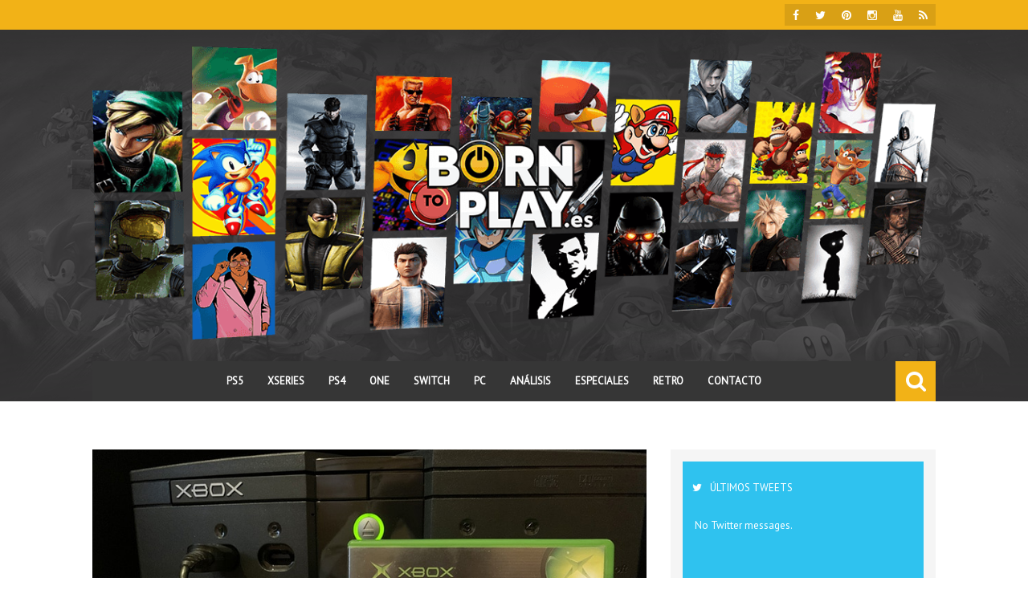

--- FILE ---
content_type: text/html; charset=UTF-8
request_url: https://www.borntoplay.es/area-51-la-verdad-esta-alli-dentro/
body_size: 18908
content:
<!DOCTYPE html>
<!--[if IE 6]><html
id=ie6 dir=ltr lang=es prefix="og: https://ogp.me/ns#" xmlns:og=http://opengraphprotocol.org/schema/ xmlns:fb=http://www.facebook.com/2008/fbml>
<![endif]-->
<!--[if IE 7]><html
id=ie7 dir=ltr lang=es prefix="og: https://ogp.me/ns#" xmlns:og=http://opengraphprotocol.org/schema/ xmlns:fb=http://www.facebook.com/2008/fbml>
<![endif]-->
<!--[if IE 8]><html
id=ie8 dir=ltr lang=es prefix="og: https://ogp.me/ns#" xmlns:og=http://opengraphprotocol.org/schema/ xmlns:fb=http://www.facebook.com/2008/fbml>
<![endif]-->
<!--[if !(IE 6) | !(IE 7) | !(IE 8)  ]><!--><html
dir=ltr lang=es prefix="og: https://ogp.me/ns#" xmlns:og=http://opengraphprotocol.org/schema/ xmlns:fb=http://www.facebook.com/2008/fbml>
<!--<![endif]--><head><style>img.lazy{min-height:1px}</style><link
href=https://www.borntoplay.es/wp-content/plugins/w3-total-cache/pub/js/lazyload.min.js as=script><meta
charset="UTF-8"><meta
name="viewport" content="width=device-width, initial-scale=1"><meta
property="og:image" content="https://www.borntoplay.es/wp-content/uploads/2023/07/area-51-videogame-videojuegos-xbox-juegos-extraterrestres-fps-retro-games-blog-de-videojuegos-borntoplay-330x220.jpg"><link
rel="shortcut icon" href=https://www.borntoplay.es/wp-content/uploads/2020/11/ivicon_logo.png><link
rel=pingback href=https://www.borntoplay.es/xmlrpc.php><!--[if lt IE 9]> <script src=http://html5shiv.googlecode.com/svn/trunk/html5.js></script> <![endif]--><title>Area 51, acaba con los extraterrestres y controla el virus</title><meta
name="description" content="Area 51 es un juego de disparos en primera persona para la Xbox original, PS2 y PC ambientado en la famosa instalación militar de Estados Unidos, en Nevada."><meta
name="robots" content="max-image-preview:large"><meta
name="author" content="RUBIO"><meta
name="google-site-verification" content="z1s1LasSlhhkrijuWNvBwNNqbWhq3h97QWSFJf3U1sU"><meta
name="keywords" content="area 51,area 51 videojuegos,videojuegos de extraterrestres,ovni,extraterrestres,videogames,noticias videojuegos,xbox,pc,ps2,videojuegos retro,retro gaming,video games,fps,retro,videojuegos"><link
rel=canonical href=https://www.borntoplay.es/area-51-la-verdad-esta-alli-dentro/ ><meta
name="generator" content="All in One SEO (AIOSEO) 4.9.3"><meta
property="og:locale" content="es_ES"><meta
property="og:site_name" content="BornToPlay. Blog de videojuegos"><meta
property="og:type" content="article"><meta
property="og:title" content="Area 51, acaba con los extraterrestres y controla el virus"><meta
property="og:description" content="Area 51 es un juego de disparos en primera persona para la Xbox original, PS2 y PC ambientado en la famosa instalación militar de Estados Unidos, en Nevada."><meta
property="og:url" content="https://www.borntoplay.es/area-51-la-verdad-esta-alli-dentro/"><meta
property="og:image" content="https://www.borntoplay.es/wp-content/uploads/2023/07/area-51-videogame-videojuegos-xbox-juegos-extraterrestres-fps-retro-games-blog-de-videojuegos-borntoplay.jpg"><meta
property="og:image:secure_url" content="https://www.borntoplay.es/wp-content/uploads/2023/07/area-51-videogame-videojuegos-xbox-juegos-extraterrestres-fps-retro-games-blog-de-videojuegos-borntoplay.jpg"><meta
property="og:image:width" content="800"><meta
property="og:image:height" content="600"><meta
property="article:published_time" content="2023-09-08T07:08:51+00:00"><meta
property="article:modified_time" content="2024-03-15T08:10:23+00:00"><meta
property="article:publisher" content="https://www.facebook.com/borntoplay.es"><meta
name="twitter:card" content="summary"><meta
name="twitter:site" content="@BornToPlay_es"><meta
name="twitter:title" content="Area 51, acaba con los extraterrestres y controla el virus"><meta
name="twitter:description" content="Area 51 es un juego de disparos en primera persona para la Xbox original, PS2 y PC ambientado en la famosa instalación militar de Estados Unidos, en Nevada."><meta
name="twitter:image" content="https://www.borntoplay.es/wp-content/uploads/2023/07/area-51-videogame-videojuegos-xbox-juegos-extraterrestres-fps-retro-games-blog-de-videojuegos-borntoplay.jpg"> <script type=application/ld+json class=aioseo-schema>{"@context":"https:\/\/schema.org","@graph":[{"@type":"Article","@id":"https:\/\/www.borntoplay.es\/area-51-la-verdad-esta-alli-dentro\/#article","name":"Area 51, acaba con los extraterrestres y controla el virus","headline":"Area 51, la verdad est\u00e1 all\u00ed dentro","author":{"@id":"https:\/\/www.borntoplay.es\/author\/rubio\/#author"},"publisher":{"@id":"https:\/\/www.borntoplay.es\/#organization"},"image":{"@type":"ImageObject","url":"https:\/\/www.borntoplay.es\/wp-content\/uploads\/2023\/07\/area-51-videogame-videojuegos-xbox-juegos-extraterrestres-fps-retro-games-blog-de-videojuegos-borntoplay.jpg","width":800,"height":600},"datePublished":"2023-09-08T09:08:51+02:00","dateModified":"2024-03-15T09:10:23+01:00","inLanguage":"es-ES","commentCount":1,"mainEntityOfPage":{"@id":"https:\/\/www.borntoplay.es\/area-51-la-verdad-esta-alli-dentro\/#webpage"},"isPartOf":{"@id":"https:\/\/www.borntoplay.es\/area-51-la-verdad-esta-alli-dentro\/#webpage"},"articleSection":"Retro, Videojuegos, FPS, retro"},{"@type":"BreadcrumbList","@id":"https:\/\/www.borntoplay.es\/area-51-la-verdad-esta-alli-dentro\/#breadcrumblist","itemListElement":[{"@type":"ListItem","@id":"https:\/\/www.borntoplay.es#listItem","position":1,"name":"Inicio","item":"https:\/\/www.borntoplay.es","nextItem":{"@type":"ListItem","@id":"https:\/\/www.borntoplay.es\/categorias\/videojuegos\/#listItem","name":"Videojuegos"}},{"@type":"ListItem","@id":"https:\/\/www.borntoplay.es\/categorias\/videojuegos\/#listItem","position":2,"name":"Videojuegos","item":"https:\/\/www.borntoplay.es\/categorias\/videojuegos\/","nextItem":{"@type":"ListItem","@id":"https:\/\/www.borntoplay.es\/area-51-la-verdad-esta-alli-dentro\/#listItem","name":"Area 51, la verdad est\u00e1 all\u00ed dentro"},"previousItem":{"@type":"ListItem","@id":"https:\/\/www.borntoplay.es#listItem","name":"Inicio"}},{"@type":"ListItem","@id":"https:\/\/www.borntoplay.es\/area-51-la-verdad-esta-alli-dentro\/#listItem","position":3,"name":"Area 51, la verdad est\u00e1 all\u00ed dentro","previousItem":{"@type":"ListItem","@id":"https:\/\/www.borntoplay.es\/categorias\/videojuegos\/#listItem","name":"Videojuegos"}}]},{"@type":"Organization","@id":"https:\/\/www.borntoplay.es\/#organization","name":"Borntoplay","description":"Blog de videojuegos independiente donde podr\u00e1s encontrar an\u00e1lisis, reportajes, noticias, curiosidades y mucho m\u00e1s.","url":"https:\/\/www.borntoplay.es\/","logo":{"@type":"ImageObject","url":"https:\/\/www.borntoplay.es\/wp-content\/uploads\/2020\/11\/cropped-ivicon_logo.png","@id":"https:\/\/www.borntoplay.es\/area-51-la-verdad-esta-alli-dentro\/#organizationLogo","width":512,"height":512},"image":{"@id":"https:\/\/www.borntoplay.es\/area-51-la-verdad-esta-alli-dentro\/#organizationLogo"},"sameAs":["https:\/\/www.instagram.com\/borntoplay_es\/?hl=es"]},{"@type":"Person","@id":"https:\/\/www.borntoplay.es\/author\/rubio\/#author","url":"https:\/\/www.borntoplay.es\/author\/rubio\/","name":"RUBIO","image":{"@type":"ImageObject","@id":"https:\/\/www.borntoplay.es\/area-51-la-verdad-esta-alli-dentro\/#authorImage","url":"https:\/\/secure.gravatar.com\/avatar\/5a94f4d79cd8261db032b87787f34281?s=96&d=retro&r=g","width":96,"height":96,"caption":"RUBIO"}},{"@type":"WebPage","@id":"https:\/\/www.borntoplay.es\/area-51-la-verdad-esta-alli-dentro\/#webpage","url":"https:\/\/www.borntoplay.es\/area-51-la-verdad-esta-alli-dentro\/","name":"Area 51, acaba con los extraterrestres y controla el virus","description":"Area 51 es un juego de disparos en primera persona para la Xbox original, PS2 y PC ambientado en la famosa instalaci\u00f3n militar de Estados Unidos, en Nevada.","inLanguage":"es-ES","isPartOf":{"@id":"https:\/\/www.borntoplay.es\/#website"},"breadcrumb":{"@id":"https:\/\/www.borntoplay.es\/area-51-la-verdad-esta-alli-dentro\/#breadcrumblist"},"author":{"@id":"https:\/\/www.borntoplay.es\/author\/rubio\/#author"},"creator":{"@id":"https:\/\/www.borntoplay.es\/author\/rubio\/#author"},"image":{"@type":"ImageObject","url":"https:\/\/www.borntoplay.es\/wp-content\/uploads\/2023\/07\/area-51-videogame-videojuegos-xbox-juegos-extraterrestres-fps-retro-games-blog-de-videojuegos-borntoplay.jpg","@id":"https:\/\/www.borntoplay.es\/area-51-la-verdad-esta-alli-dentro\/#mainImage","width":800,"height":600},"primaryImageOfPage":{"@id":"https:\/\/www.borntoplay.es\/area-51-la-verdad-esta-alli-dentro\/#mainImage"},"datePublished":"2023-09-08T09:08:51+02:00","dateModified":"2024-03-15T09:10:23+01:00"},{"@type":"WebSite","@id":"https:\/\/www.borntoplay.es\/#website","url":"https:\/\/www.borntoplay.es\/","name":"BornToPlay. Blog de videojuegos","description":"Blog de videojuegos independiente donde podr\u00e1s encontrar an\u00e1lisis, reportajes, noticias, curiosidades y mucho m\u00e1s.","inLanguage":"es-ES","publisher":{"@id":"https:\/\/www.borntoplay.es\/#organization"}}]}</script> <link
rel=dns-prefetch href=//f.vimeocdn.com><link
rel=dns-prefetch href=//www.googletagmanager.com><link
rel=dns-prefetch href=//fonts.googleapis.com><link
rel=preconnect href=https://fonts.gstatic.com crossorigin><link
rel=alternate type=application/rss+xml title="BornToPlay. Blog de videojuegos &raquo; Feed" href=https://www.borntoplay.es/feed/ ><link
rel=alternate type=application/rss+xml title="BornToPlay. Blog de videojuegos &raquo; Feed de los comentarios" href=https://www.borntoplay.es/comments/feed/ ><link
rel=alternate type=application/rss+xml title="BornToPlay. Blog de videojuegos &raquo; Comentario Area 51, la verdad está allí dentro del feed" href=https://www.borntoplay.es/area-51-la-verdad-esta-alli-dentro/feed/ ><meta
property="og:title" content="Area 51, la verdad está allí dentro"><meta
property="og:type" content="article"><meta
property="og:url" content="https://www.borntoplay.es/area-51-la-verdad-esta-alli-dentro/"><meta
property="og:image" content="https://www.borntoplay.es/wp-content/uploads/2023/07/area-51-videogame-videojuegos-xbox-juegos-extraterrestres-fps-retro-games-blog-de-videojuegos-borntoplay.jpg">
 <script>/*<![CDATA[*/window._wpemojiSettings={"baseUrl":"https:\/\/s.w.org\/images\/core\/emoji\/15.0.3\/72x72\/","ext":".png","svgUrl":"https:\/\/s.w.org\/images\/core\/emoji\/15.0.3\/svg\/","svgExt":".svg","source":{"concatemoji":"https:\/\/www.borntoplay.es\/wp-includes\/js\/wp-emoji-release.min.js?ver=14b7d9cb6dce964bdba9e1b5f4d054d1"}};
/*! This file is auto-generated */
!function(i,n){var o,s,e;function c(e){try{var t={supportTests:e,timestamp:(new Date).valueOf()};sessionStorage.setItem(o,JSON.stringify(t))}catch(e){}}function p(e,t,n){e.clearRect(0,0,e.canvas.width,e.canvas.height),e.fillText(t,0,0);var t=new Uint32Array(e.getImageData(0,0,e.canvas.width,e.canvas.height).data),r=(e.clearRect(0,0,e.canvas.width,e.canvas.height),e.fillText(n,0,0),new Uint32Array(e.getImageData(0,0,e.canvas.width,e.canvas.height).data));return t.every(function(e,t){return e===r[t]})}function u(e,t,n){switch(t){case"flag":return n(e,"\ud83c\udff3\ufe0f\u200d\u26a7\ufe0f","\ud83c\udff3\ufe0f\u200b\u26a7\ufe0f")?!1:!n(e,"\ud83c\uddfa\ud83c\uddf3","\ud83c\uddfa\u200b\ud83c\uddf3")&&!n(e,"\ud83c\udff4\udb40\udc67\udb40\udc62\udb40\udc65\udb40\udc6e\udb40\udc67\udb40\udc7f","\ud83c\udff4\u200b\udb40\udc67\u200b\udb40\udc62\u200b\udb40\udc65\u200b\udb40\udc6e\u200b\udb40\udc67\u200b\udb40\udc7f");case"emoji":return!n(e,"\ud83d\udc26\u200d\u2b1b","\ud83d\udc26\u200b\u2b1b")}return!1}function f(e,t,n){var r="undefined"!=typeof WorkerGlobalScope&&self instanceof WorkerGlobalScope?new OffscreenCanvas(300,150):i.createElement("canvas"),a=r.getContext("2d",{willReadFrequently:!0}),o=(a.textBaseline="top",a.font="600 32px Arial",{});return e.forEach(function(e){o[e]=t(a,e,n)}),o}function t(e){var t=i.createElement("script");t.src=e,t.defer=!0,i.head.appendChild(t)}"undefined"!=typeof Promise&&(o="wpEmojiSettingsSupports",s=["flag","emoji"],n.supports={everything:!0,everythingExceptFlag:!0},e=new Promise(function(e){i.addEventListener("DOMContentLoaded",e,{once:!0})}),new Promise(function(t){var n=function(){try{var e=JSON.parse(sessionStorage.getItem(o));if("object"==typeof e&&"number"==typeof e.timestamp&&(new Date).valueOf()<e.timestamp+604800&&"object"==typeof e.supportTests)return e.supportTests}catch(e){}return null}();if(!n){if("undefined"!=typeof Worker&&"undefined"!=typeof OffscreenCanvas&&"undefined"!=typeof URL&&URL.createObjectURL&&"undefined"!=typeof Blob)try{var e="postMessage("+f.toString()+"("+[JSON.stringify(s),u.toString(),p.toString()].join(",")+"));",r=new Blob([e],{type:"text/javascript"}),a=new Worker(URL.createObjectURL(r),{name:"wpTestEmojiSupports"});return void(a.onmessage=function(e){c(n=e.data),a.terminate(),t(n)})}catch(e){}c(n=f(s,u,p))}t(n)}).then(function(e){for(var t in e)n.supports[t]=e[t],n.supports.everything=n.supports.everything&&n.supports[t],"flag"!==t&&(n.supports.everythingExceptFlag=n.supports.everythingExceptFlag&&n.supports[t]);n.supports.everythingExceptFlag=n.supports.everythingExceptFlag&&!n.supports.flag,n.DOMReady=!1,n.readyCallback=function(){n.DOMReady=!0}}).then(function(){return e}).then(function(){var e;n.supports.everything||(n.readyCallback(),(e=n.source||{}).concatemoji?t(e.concatemoji):e.wpemoji&&e.twemoji&&(t(e.twemoji),t(e.wpemoji)))}))}((window,document),window._wpemojiSettings);/*]]>*/</script> <style id=wp-emoji-styles-inline-css>img.wp-smiley,img.emoji{display:inline !important;border:none !important;box-shadow:none !important;height:1em !important;width:1em !important;margin:0
0.07em !important;vertical-align:-0.1em !important;background:none !important;padding:0
!important}</style><link
rel=stylesheet href=https://www.borntoplay.es/wp-content/cache/minify/ef8c0.css media=all><style id=classic-theme-styles-inline-css>/*! This file is auto-generated */
.wp-block-button__link{color:#fff;background-color:#32373c;border-radius:9999px;box-shadow:none;text-decoration:none;padding:calc(.667em + 2px) calc(1.333em + 2px);font-size:1.125em}.wp-block-file__button{background:#32373c;color:#fff;text-decoration:none}</style><style id=global-styles-inline-css>/*<![CDATA[*/:root{--wp--preset--aspect-ratio--square:1;--wp--preset--aspect-ratio--4-3:4/3;--wp--preset--aspect-ratio--3-4:3/4;--wp--preset--aspect-ratio--3-2:3/2;--wp--preset--aspect-ratio--2-3:2/3;--wp--preset--aspect-ratio--16-9:16/9;--wp--preset--aspect-ratio--9-16:9/16;--wp--preset--color--black:#000;--wp--preset--color--cyan-bluish-gray:#abb8c3;--wp--preset--color--white:#fff;--wp--preset--color--pale-pink:#f78da7;--wp--preset--color--vivid-red:#cf2e2e;--wp--preset--color--luminous-vivid-orange:#ff6900;--wp--preset--color--luminous-vivid-amber:#fcb900;--wp--preset--color--light-green-cyan:#7bdcb5;--wp--preset--color--vivid-green-cyan:#00d084;--wp--preset--color--pale-cyan-blue:#8ed1fc;--wp--preset--color--vivid-cyan-blue:#0693e3;--wp--preset--color--vivid-purple:#9b51e0;--wp--preset--gradient--vivid-cyan-blue-to-vivid-purple:linear-gradient(135deg,rgba(6,147,227,1) 0%,rgb(155,81,224) 100%);--wp--preset--gradient--light-green-cyan-to-vivid-green-cyan:linear-gradient(135deg,rgb(122,220,180) 0%,rgb(0,208,130) 100%);--wp--preset--gradient--luminous-vivid-amber-to-luminous-vivid-orange:linear-gradient(135deg,rgba(252,185,0,1) 0%,rgba(255,105,0,1) 100%);--wp--preset--gradient--luminous-vivid-orange-to-vivid-red:linear-gradient(135deg,rgba(255,105,0,1) 0%,rgb(207,46,46) 100%);--wp--preset--gradient--very-light-gray-to-cyan-bluish-gray:linear-gradient(135deg,rgb(238,238,238) 0%,rgb(169,184,195) 100%);--wp--preset--gradient--cool-to-warm-spectrum:linear-gradient(135deg,rgb(74,234,220) 0%,rgb(151,120,209) 20%,rgb(207,42,186) 40%,rgb(238,44,130) 60%,rgb(251,105,98) 80%,rgb(254,248,76) 100%);--wp--preset--gradient--blush-light-purple:linear-gradient(135deg,rgb(255,206,236) 0%,rgb(152,150,240) 100%);--wp--preset--gradient--blush-bordeaux:linear-gradient(135deg,rgb(254,205,165) 0%,rgb(254,45,45) 50%,rgb(107,0,62) 100%);--wp--preset--gradient--luminous-dusk:linear-gradient(135deg,rgb(255,203,112) 0%,rgb(199,81,192) 50%,rgb(65,88,208) 100%);--wp--preset--gradient--pale-ocean:linear-gradient(135deg,rgb(255,245,203) 0%,rgb(182,227,212) 50%,rgb(51,167,181) 100%);--wp--preset--gradient--electric-grass:linear-gradient(135deg,rgb(202,248,128) 0%,rgb(113,206,126) 100%);--wp--preset--gradient--midnight:linear-gradient(135deg,rgb(2,3,129) 0%,rgb(40,116,252) 100%);--wp--preset--font-size--small:13px;--wp--preset--font-size--medium:20px;--wp--preset--font-size--large:36px;--wp--preset--font-size--x-large:42px;--wp--preset--spacing--20:0.44rem;--wp--preset--spacing--30:0.67rem;--wp--preset--spacing--40:1rem;--wp--preset--spacing--50:1.5rem;--wp--preset--spacing--60:2.25rem;--wp--preset--spacing--70:3.38rem;--wp--preset--spacing--80:5.06rem;--wp--preset--shadow--natural:6px 6px 9px rgba(0, 0, 0, 0.2);--wp--preset--shadow--deep:12px 12px 50px rgba(0, 0, 0, 0.4);--wp--preset--shadow--sharp:6px 6px 0px rgba(0, 0, 0, 0.2);--wp--preset--shadow--outlined:6px 6px 0px -3px rgba(255, 255, 255, 1), 6px 6px rgba(0, 0, 0, 1);--wp--preset--shadow--crisp:6px 6px 0px rgba(0, 0, 0, 1)}:where(.is-layout-flex){gap:0.5em}:where(.is-layout-grid){gap:0.5em}body .is-layout-flex{display:flex}.is-layout-flex{flex-wrap:wrap;align-items:center}.is-layout-flex>:is(*,div){margin:0}body .is-layout-grid{display:grid}.is-layout-grid>:is(*,div){margin:0}:where(.wp-block-columns.is-layout-flex){gap:2em}:where(.wp-block-columns.is-layout-grid){gap:2em}:where(.wp-block-post-template.is-layout-flex){gap:1.25em}:where(.wp-block-post-template.is-layout-grid){gap:1.25em}.has-black-color{color:var(--wp--preset--color--black) !important}.has-cyan-bluish-gray-color{color:var(--wp--preset--color--cyan-bluish-gray) !important}.has-white-color{color:var(--wp--preset--color--white) !important}.has-pale-pink-color{color:var(--wp--preset--color--pale-pink) !important}.has-vivid-red-color{color:var(--wp--preset--color--vivid-red) !important}.has-luminous-vivid-orange-color{color:var(--wp--preset--color--luminous-vivid-orange) !important}.has-luminous-vivid-amber-color{color:var(--wp--preset--color--luminous-vivid-amber) !important}.has-light-green-cyan-color{color:var(--wp--preset--color--light-green-cyan) !important}.has-vivid-green-cyan-color{color:var(--wp--preset--color--vivid-green-cyan) !important}.has-pale-cyan-blue-color{color:var(--wp--preset--color--pale-cyan-blue) !important}.has-vivid-cyan-blue-color{color:var(--wp--preset--color--vivid-cyan-blue) !important}.has-vivid-purple-color{color:var(--wp--preset--color--vivid-purple) !important}.has-black-background-color{background-color:var(--wp--preset--color--black) !important}.has-cyan-bluish-gray-background-color{background-color:var(--wp--preset--color--cyan-bluish-gray) !important}.has-white-background-color{background-color:var(--wp--preset--color--white) !important}.has-pale-pink-background-color{background-color:var(--wp--preset--color--pale-pink) !important}.has-vivid-red-background-color{background-color:var(--wp--preset--color--vivid-red) !important}.has-luminous-vivid-orange-background-color{background-color:var(--wp--preset--color--luminous-vivid-orange) !important}.has-luminous-vivid-amber-background-color{background-color:var(--wp--preset--color--luminous-vivid-amber) !important}.has-light-green-cyan-background-color{background-color:var(--wp--preset--color--light-green-cyan) !important}.has-vivid-green-cyan-background-color{background-color:var(--wp--preset--color--vivid-green-cyan) !important}.has-pale-cyan-blue-background-color{background-color:var(--wp--preset--color--pale-cyan-blue) !important}.has-vivid-cyan-blue-background-color{background-color:var(--wp--preset--color--vivid-cyan-blue) !important}.has-vivid-purple-background-color{background-color:var(--wp--preset--color--vivid-purple) !important}.has-black-border-color{border-color:var(--wp--preset--color--black) !important}.has-cyan-bluish-gray-border-color{border-color:var(--wp--preset--color--cyan-bluish-gray) !important}.has-white-border-color{border-color:var(--wp--preset--color--white) !important}.has-pale-pink-border-color{border-color:var(--wp--preset--color--pale-pink) !important}.has-vivid-red-border-color{border-color:var(--wp--preset--color--vivid-red) !important}.has-luminous-vivid-orange-border-color{border-color:var(--wp--preset--color--luminous-vivid-orange) !important}.has-luminous-vivid-amber-border-color{border-color:var(--wp--preset--color--luminous-vivid-amber) !important}.has-light-green-cyan-border-color{border-color:var(--wp--preset--color--light-green-cyan) !important}.has-vivid-green-cyan-border-color{border-color:var(--wp--preset--color--vivid-green-cyan) !important}.has-pale-cyan-blue-border-color{border-color:var(--wp--preset--color--pale-cyan-blue) !important}.has-vivid-cyan-blue-border-color{border-color:var(--wp--preset--color--vivid-cyan-blue) !important}.has-vivid-purple-border-color{border-color:var(--wp--preset--color--vivid-purple) !important}.has-vivid-cyan-blue-to-vivid-purple-gradient-background{background:var(--wp--preset--gradient--vivid-cyan-blue-to-vivid-purple) !important}.has-light-green-cyan-to-vivid-green-cyan-gradient-background{background:var(--wp--preset--gradient--light-green-cyan-to-vivid-green-cyan) !important}.has-luminous-vivid-amber-to-luminous-vivid-orange-gradient-background{background:var(--wp--preset--gradient--luminous-vivid-amber-to-luminous-vivid-orange) !important}.has-luminous-vivid-orange-to-vivid-red-gradient-background{background:var(--wp--preset--gradient--luminous-vivid-orange-to-vivid-red) !important}.has-very-light-gray-to-cyan-bluish-gray-gradient-background{background:var(--wp--preset--gradient--very-light-gray-to-cyan-bluish-gray) !important}.has-cool-to-warm-spectrum-gradient-background{background:var(--wp--preset--gradient--cool-to-warm-spectrum) !important}.has-blush-light-purple-gradient-background{background:var(--wp--preset--gradient--blush-light-purple) !important}.has-blush-bordeaux-gradient-background{background:var(--wp--preset--gradient--blush-bordeaux) !important}.has-luminous-dusk-gradient-background{background:var(--wp--preset--gradient--luminous-dusk) !important}.has-pale-ocean-gradient-background{background:var(--wp--preset--gradient--pale-ocean) !important}.has-electric-grass-gradient-background{background:var(--wp--preset--gradient--electric-grass) !important}.has-midnight-gradient-background{background:var(--wp--preset--gradient--midnight) !important}.has-small-font-size{font-size:var(--wp--preset--font-size--small) !important}.has-medium-font-size{font-size:var(--wp--preset--font-size--medium) !important}.has-large-font-size{font-size:var(--wp--preset--font-size--large) !important}.has-x-large-font-size{font-size:var(--wp--preset--font-size--x-large) !important}:where(.wp-block-post-template.is-layout-flex){gap:1.25em}:where(.wp-block-post-template.is-layout-grid){gap:1.25em}:where(.wp-block-columns.is-layout-flex){gap:2em}:where(.wp-block-columns.is-layout-grid){gap:2em}:root :where(.wp-block-pullquote){font-size:1.5em;line-height:1.6}/*]]>*/</style><link
rel=stylesheet href=https://www.borntoplay.es/wp-content/cache/minify/93c99.css media=all><link
rel=preload as=style href="https://fonts.googleapis.com/css?family=PT%20Sans:400%7CRoboto%20Slab:700&#038;display=swap&#038;ver=1620234133"><link
rel=stylesheet href="https://fonts.googleapis.com/css?family=PT%20Sans:400%7CRoboto%20Slab:700&#038;display=swap&#038;ver=1620234133" media=print onload="this.media='all'"><noscript><link
rel=stylesheet href="https://fonts.googleapis.com/css?family=PT%20Sans:400%7CRoboto%20Slab:700&#038;display=swap&#038;ver=1620234133"></noscript><script src=https://www.borntoplay.es/wp-content/cache/minify/818c0.js></script> <script id=gd_lightbox_gallery-js-extra>var gdLightboxL10n={"mode":"lg-slide","speed":"600","height":"100%","width":"100%","closable":"1","loop":"1","escKey":"","keypress":"1","controls":"1","slideEndAnimatoin":"1","mousewheel":"1","getCaptionFromTitleOrAlt":"1","nextHtml":"","prevHtml":"","download":"1","counter":"1","enableDrag":"1"};</script> <script src=https://www.borntoplay.es/wp-content/cache/minify/2409c.js></script> <script id=gd_lightbox_fullscreen-js-extra>var gdLightboxfullscr={"fullScreen":"1"};</script> <script src=https://www.borntoplay.es/wp-content/cache/minify/b2a30.js></script> <script id=gd_lightbox_thumbnail-js-extra>var gdLightboxthumb={"thumbnail":"1","thumbWidth":"100","thumbContHeight":"100","thumbMargin":"5","enableThumbDrag":"1","enableThumbSwipe":""};var gdLightboxautop={"autoplay":"","pause":"8","progressBar":"1","autoplayControls":"1"};</script> <script src=https://www.borntoplay.es/wp-content/cache/minify/38e65.js></script> <script id=gd_lightbox_video-js-extra>var gdLightboxvideo={"videoMaxWidth":"855px","yt_autoplay":"0","yt_controls":"0","yt_loop":"0","yt_rel":"0","vm_autoplay":"0","vm_loop":"0"};</script> <script src=https://www.borntoplay.es/wp-content/cache/minify/c5888.js></script> <script id=gd_lightbox_zoom-js-extra>var gdLightboxzoom={"zoom":"1","scale":"1","actualSize":"1"};</script> <script src=https://www.borntoplay.es/wp-content/cache/minify/74479.js></script> <script id=gd_lightbox_share-js-extra>var gdLightboxshare={"share":"","facebook":"1","twitter":"1","googlePlus":"1","pinterest":"1"};</script> <script src=https://www.borntoplay.es/wp-content/cache/minify/8c067.js></script> <script src="https://f.vimeocdn.com/js/froogaloop2.min.js?ver=14b7d9cb6dce964bdba9e1b5f4d054d1" id=gd_lightbox_vimeo_froogaloop-js></script> 
 <script src="https://www.googletagmanager.com/gtag/js?id=G-QKY36TL8PG" id=google_gtagjs-js async></script> <script id=google_gtagjs-js-after>window.dataLayer=window.dataLayer||[];function gtag(){dataLayer.push(arguments);}
gtag("set","linker",{"domains":["www.borntoplay.es"]});gtag("js",new Date());gtag("set","developer_id.dZTNiMT",true);gtag("config","G-QKY36TL8PG");</script> <link
rel=https://api.w.org/ href=https://www.borntoplay.es/wp-json/ ><link
rel=alternate title=JSON type=application/json href=https://www.borntoplay.es/wp-json/wp/v2/posts/81583><link
rel=EditURI type=application/rsd+xml title=RSD href=https://www.borntoplay.es/xmlrpc.php?rsd><link
rel=shortlink href='https://www.borntoplay.es/?p=81583'><link
rel=alternate title="oEmbed (JSON)" type=application/json+oembed href="https://www.borntoplay.es/wp-json/oembed/1.0/embed?url=https%3A%2F%2Fwww.borntoplay.es%2Farea-51-la-verdad-esta-alli-dentro%2F"><link
rel=alternate title="oEmbed (XML)" type=text/xml+oembed href="https://www.borntoplay.es/wp-json/oembed/1.0/embed?url=https%3A%2F%2Fwww.borntoplay.es%2Farea-51-la-verdad-esta-alli-dentro%2F&#038;format=xml"><meta
name="generator" content="Redux 4.5.7"><link
rel=preconnect href=https://fonts.googleapis.com><link
rel=preconnect href=https://fonts.gstatic.com><link
href='https://fonts.googleapis.com/css2?display=swap&family=PT+Sans' rel=stylesheet><meta
name="generator" content="Site Kit by Google 1.170.0"> <script type=application/ld+json>[{"@context":"http:\/\/schema.org\/","@type":"WPHeader","url":"https:\/\/www.borntoplay.es\/area-51-la-verdad-esta-alli-dentro\/","headline":"Area 51, la verdad está allí dentro","description":"Los extraterrestres y el fenómeno OVNI vuelven a estar de moda. Este hecho me hizo recordar Area 51,..."},{"@context":"http:\/\/schema.org\/","@type":"WPFooter","url":"https:\/\/www.borntoplay.es\/area-51-la-verdad-esta-alli-dentro\/","headline":"Area 51, la verdad está allí dentro","description":"Los extraterrestres y el fenómeno OVNI vuelven a estar de moda. Este hecho me hizo recordar Area 51,...","copyrightYear":"2023"}]</script>  <script type=application/ld+json>{"@context":"https:\/\/schema.org\/","@type":"BlogPosting","mainEntityOfPage":{"@type":"WebPage","@id":"https:\/\/www.borntoplay.es\/area-51-la-verdad-esta-alli-dentro\/"},"url":"https:\/\/www.borntoplay.es\/area-51-la-verdad-esta-alli-dentro\/","headline":"Area 51, la verdad está allí dentro","datePublished":"2023-09-08T09:08:51+02:00","dateModified":"2024-03-15T09:10:23+01:00","publisher":{"@type":"Organization","@id":"https:\/\/www.borntoplay.es\/#organization","name":"BornToPlay. Blog de videojuegos","logo":{"@type":"ImageObject","url":"https:\/\/www.borntoplay.es\/wp-content\/uploads\/2011\/09\/logo.png","width":600,"height":60}},"image":{"@type":"ImageObject","url":"https:\/\/www.borntoplay.es\/wp-content\/uploads\/2023\/07\/area-51-videogame-videojuegos-xbox-juegos-extraterrestres-fps-retro-games-blog-de-videojuegos-borntoplay.jpg","width":800,"height":600},"articleSection":"Retro","keywords":"FPS, retro","description":"Los extraterrestres y el fenómeno OVNI vuelven a estar de moda. Este hecho me hizo recordar Area 51, un título de disparos en primera persona lanzado en 2005 para Xbox, PS2 y PC. Como bien indica su nombre, el juego transcurre en Nevada, en la famosa instalación militar. Un","author":{"@type":"Person","name":"RUBIO","url":"https:\/\/www.borntoplay.es\/author\/rubio\/","description":"PRESS START...","image":{"@type":"ImageObject","url":"https:\/\/secure.gravatar.com\/avatar\/5a94f4d79cd8261db032b87787f34281?s=96&d=retro&r=g","height":96,"width":96},"sameAs":["https:\/\/borntoplay.es"]}}</script> <script>var ajaxurl='https://www.borntoplay.es/wp-admin/admin-ajax.php';</script> <style>.lg-sub-html{background-color:rgba(0, 0, 0, 0.45);bottom:0px;color:#EEE;font-size:16px;left:0;padding:10px
40px;position:fixed;right:0;opacity:1;text-align:center;z-index:1080}.lg-img-wrap .lg-image{border:0px
solid #fff;border-radius:0px;opacity:1 !important;filter:blur(0px) brightness(100%) contrast(100%) grayscale(0%) invert(0%) saturate(1) sepia(0%);-webkit-filter:blur(0px) brightness(100%)  contrast(100%) grayscale(0%) invert(0%) saturate(1) sepia(0%)}.lg-actions .lg-next, .lg-actions .lg-prev{font-size:22px !important;padding:8px
10px 9px !important}.lg-outer .lg-thumb-item{border-radius:4px;border:2px
solid #fff}.lg-outer .lg-thumb-item.active, .lg-outer .lg-thumb-item:hover{border-color:#a90707}</style><style media=all>.top-bar, .overlay-card, #main-menu .menu > li:hover, .bk-meta:before, .header-custom .main-nav .header-inner,
.bk-mega-menu, .bk-dropdown-menu, .main-nav #s, .search-icon i, .main-nav .mobile,
.icon-thumb, .post-info-line, .grid-container .post-cat:after, .module-carousel .post-cat:after, .bk-card-content .post-cat:after, .post-cat-bg, #back-top:hover,
.bk-header h3, .cat-header h3, .widget-tabs-title-container li.active h3, h3.ticker-header,
.comment-navigation a, .comment.bypostauthor > .comment-article > .comment-author > .comment-author-name:after, #comment-submit, .add-comment-btn, .cat-btn, .tag-btn, .bkpaginate-current, .bkpaginate a:hover, .tagcloud a:hover, .widget_search #search-form #search-submit,
.widget-facebook h4, .widget_flickr h4, .widget_calendar h4, .widget_youtube_subscribe .widget-title , .widget_recent_comments h4, .widget_links h4, .widget_search h4, .widget_tag_cloud h4, .widget_categories h4, .widget_recent h4, .widget_archive h4, .widget_meta h4, .widget_pages h4, .widget_recent_entries h4, .widget_nav_menu h4, .widget_text h4, .widget_rss h4,
.widget_archive ul li, .widget_categories ul li, .widget_calendar #wp-calendar caption, .widget_calendar #today, .widget_tag_cloud a,
.bk-score-box-wrap, .rating-wrap, .reviewscore, .bk-bar-ani, .bk-score-box, .heading-wrap hr, #pagination .current, .post-page-links > span, .button-primary,
div.wpforms-container-full .wpforms-form button[type=submit],div.wpforms-container-full .wpforms-form button[type=submit]:hover{background-color:#F2B217}a, .post-title:hover a, .module-carousel .post-title a:hover, .module-carousel .post-cat a:hover, .post-meta .read-more a:hover, .post-nav-link-title h3:hover, .flexslider .flex-direction-nav a:hover, .module-hero .main-post.hero-video .post-details .post-title a:hover,
.bk-sub-posts .post-title.post-title-card:hover a, .bk-dropdown-menu .bk-sub-sub-menu a, .widget_nav_menu li a:hover, #main-mobile-menu .expand i,
.header-dark .main-nav #main-menu .menu > li.current-menu-item > a, .header-light .main-nav #main-menu .menu > li.current-menu-item > a,
.recentcomments, .post-author a, .comment-author, .single .author a, .page .author a, .bk-author-page-contact a:hover, #pagination a:hover, .post-page-links a:hover span,
ul.ticker li h2:before, #bk-404-wrap .redirect-home i, .footer .bk-header h3, .footer .widget-tabs-title-container li.active h3 a, .widget_tag_cloud a:hover, .footer .widget_rss h3 a, .widget_nav_menu li a, .widget_recent_comments .recentcomments a:last-child, .widget_calendar #wp-calendar td
a{color:#F2B217}::selection{background-color:#F2B217}::-moz-selection{background-color:#F2B217}body::-webkit-scrollbar-thumb{background-color:#F2B217}.mask-1, .mask-2, .bk-score-box.reverse, .reviewscore.reverse , .bk-review-box .bk-overlay, .bk-author-box , .tagcloud a, .load-more span:hover, ul#flickr li a:hover img, .post-meta .read-more:hover, .header-light .main-nav #main-menu, .article-content blockquote, #bk-carousel-gallery-thumb li.flex-active-slide, #pagination .current, .post-page-links > span, .widget_pages li, .widget_meta
li{border-color:#F2B217}.widget-tabs-title-container li.active:after, .module-header-left .bk-header h3:after, .module-header-left .cat-header h3:after,h3.ticker-header:after{border-left-color:#F2B217;border-right-color:#F2B217}.widget-tabs-title-container li.active:nth-child(n+2):before{border-top-color:#F2B217}.main-nav .header-inner, #main-mobile-menu, .header-custom .top-bar, .header-custom #main-menu .menu > li:hover, .header-custom .bk-mega-menu,
.header-custom .bk-dropdown-menu, .header-custom .main-nav #s, .header-custom .main-nav .search-icon i, .header-custom .main-nav .mobile,
.widget-tabs-title-container, .widget-tabs-title-container li h4, .widget-tabs-title-container li h3, .cat-header, .bk-header, .bk-review-box .bk-overlay,
.module-carousel .style-thumb, #bk-carousel-gallery-thumb, .cat-btn:hover, .tag-btn:hover, .add-comment-btn:hover, #comment-submit:hover, .post-cat-bg:hover,
.widget_calendar tfoot
tr{background-color:#363636}.header-custom .main-nav #main-menu .menu > li.current-menu-item > a,
.load-more span, .bk-mega-menu .bk-sub-sub-menu > li > a, .bk-dropdown-menu .bk-sub-sub-menu a, .header-light .main-nav #main-menu .menu > li > a, #pagination a, #pagination span, .post-page-links a
span{color:#363636}.load-more .inner, #pagination a, .post-page-links a
span{border-color:#363636}body{background:none !important}.single-post .module-carousel{display:none !important}</style><link
rel=icon href=https://www.borntoplay.es/wp-content/uploads/2020/11/cropped-ivicon_logo-32x32.png sizes=32x32><link
rel=icon href=https://www.borntoplay.es/wp-content/uploads/2020/11/cropped-ivicon_logo-192x192.png sizes=192x192><link
rel=apple-touch-icon href=https://www.borntoplay.es/wp-content/uploads/2020/11/cropped-ivicon_logo-180x180.png><meta
name="msapplication-TileImage" content="https://www.borntoplay.es/wp-content/uploads/2020/11/cropped-ivicon_logo-270x270.png"><style id=bk_option-dynamic-css title=dynamic-css class=redux-options-output>.header-wrap{background-color:#343334;background-repeat:inherit;background-attachment:scroll;background-position:center top;background-image:url('https://www.borntoplay.es/wp-content/uploads/2020/06/fondo-limpio.png');background-size:cover}.reviewscore, .score, .bk-final-score, .bk-criteria, .bk-criteria-score, .post-meta, h3.ticker-header, .top-nav .menu li > a, .main-nav ul > li > a, .widget-tabs-title-container li h3, .widget-tabs-title-container li h4, .cat-header h3,
.post-cat, .add-comment-btn, .cat-btn, .tag-btn, .block-title, .bk-header h3, #comments h3, #comments h4, #respond h3, #respond h4, #comment-submit,
.widget_flickr h4, .widget-facebook h4, .widget_rss h4, .widget_calendar h4, .widget_youtube_subscribe .widget-title , .widget_recent_comments h4, .widget_links h4, .widget_search h4, .widget_tag_cloud h4, .widget_categories h4, .widget_recent h4, .widget_archive h4, .widget_meta h4, .widget_pages h4, .widget_recent_entries h4, .widget_nav_menu h4, .widget_text h4, .widget_nav_menu li a,.load-more-text{font-family:"PT Sans";font-weight:400;font-style:normal}h1, h2, h3, h4, h5, h5, h6, .post-title , .post-title-card , .grid-container .post-info .post-title , .post-title.post-title-masonry, .post-nav-link-title h3,
.recentcomments a:last-child, ul.ticker li h2 a, .header .logo.logo-text h1, .widget_recent_entries
a{font-family:"Roboto Slab";font-weight:700;font-style:normal}body, textarea, input, p,
.entry-excerpt, .comment-text, .comment-author, .article-content,
.comments-area, .tag-list, .bk-author-meta
h3{font-family:"PT Sans";font-weight:400;font-style:normal}</style><style id=egf-frontend-styles>p{font-family:'PT Sans',sans-serif;font-size:18px;font-style:normal;font-weight:400}h1{}h2{}h3{}h4{}h5{}h6{}</style></head><body
class="post-template-default single single-post postid-81583 single-format-standard" itemscope itemtype=http://schema.org/Article ><div
class="site-container wide"><div
class="page-wrap module-header-left clear-fix"><div
class="header-wrap header-center header-dark"><div
class="top-bar clear-fix"><div
class="header-inner clear-fix"><nav
class=top-nav><div
class=mobile>
<i
class="fa fa-bars"></i></div></nav><div
class="header-social clear-fix"><ul>
<li
class=fb><a
href=https://www.facebook.com/borntoplay.es target=_blank><i
class="fa fa-facebook"></i></a></li>
<li
class=twitter><a
href=https://twitter.com/BornToPlay_es target=_blank><i
class="fa fa-twitter"></i></a></li>
<li
class=pinterest><a
href=http://www.pinterest.com/borntoplay/ target=_blank><i
class="fa fa-pinterest"></i></a></li>
<li
class=instagram><a
href="https://www.instagram.com/borntoplay_es/?hl=es" target=_blank><i
class="fa fa-instagram"></i></a></li>
<li
class=youtube><a
href="https://www.youtube.com/channel/UCtSoAO4vcp2oIRP6EPjhX0g?view_as=subscriber" target=_blank><i
class="fa fa-youtube"></i></a></li>
<li
class=rss><a
href=http://feeds.feedburner.com/BorntoplayBlogdeVideojuegos target=_blank><i
class="fa fa-rss"></i></a></li></ul></div></div></div><div
class=header><div
class=header-inner><div
class=logo><h1>
<a
href=https://www.borntoplay.es>
<img
class=lazy src="data:image/svg+xml,%3Csvg%20xmlns='http://www.w3.org/2000/svg'%20viewBox='0%200%201%201'%3E%3C/svg%3E" data-src=https://www.borntoplay.es/wp-content/uploads/2020/07/logodorado.png alt=logo>
</a></h1></div></div></div><nav
class=main-nav><div
class="header-inner clear-fix"><div
class=mobile>
<i
class="fa fa-bars"></i></div><div
id=main-menu class=menu-menu-secundario-container><ul
id=menu-menu-secundario class=menu><li
id=menu-item-71180 class="menu-item menu-item-type-taxonomy menu-item-object-category menu-item-71180"><a
href=https://www.borntoplay.es/categorias/ps5/ >PS5</a></li>
<li
id=menu-item-71181 class="menu-item menu-item-type-taxonomy menu-item-object-category menu-item-71181"><a
href=https://www.borntoplay.es/categorias/xseries/ >XSeries</a></li>
<li
id=menu-item-24684 class="menu-item menu-item-type-taxonomy menu-item-object-category menu-item-24684"><a
href=https://www.borntoplay.es/categorias/playstation4/ >PS4</a></li>
<li
id=menu-item-24699 class="menu-item menu-item-type-taxonomy menu-item-object-category menu-item-24699"><a
href=https://www.borntoplay.es/categorias/xboxone/ >One</a></li>
<li
id=menu-item-71387 class="menu-item menu-item-type-taxonomy menu-item-object-category menu-item-71387"><a
href=https://www.borntoplay.es/categorias/switch/ >Switch</a></li>
<li
id=menu-item-24700 class="menu-item menu-item-type-taxonomy menu-item-object-category menu-item-24700"><a
href=https://www.borntoplay.es/categorias/pc/ >PC</a></li>
<li
id=menu-item-24704 class="menu-item menu-item-type-taxonomy menu-item-object-category menu-item-24704"><a
href=https://www.borntoplay.es/categorias/analisis-videojuegos/ >Análisis</a></li>
<li
id=menu-item-24707 class="menu-item menu-item-type-taxonomy menu-item-object-category menu-item-24707"><a
href=https://www.borntoplay.es/categorias/nuestros-especiales/ >Especiales</a></li>
<li
id=menu-item-71389 class="menu-item menu-item-type-taxonomy menu-item-object-category current-post-ancestor current-menu-parent current-post-parent menu-item-71389"><a
href=https://www.borntoplay.es/categorias/retro/ >Retro</a></li>
<li
id=menu-item-24712 class="menu-item menu-item-type-post_type menu-item-object-page menu-item-24712"><a
href=https://www.borntoplay.es/contacto/ >Contacto</a></li></ul></div><div
id=main-mobile-menu class=menu-menu-secundario-container><ul
id=menu-menu-secundario-1 class=menu><li
class="menu-item menu-item-type-taxonomy menu-item-object-category menu-item-71180"><a
href=https://www.borntoplay.es/categorias/ps5/ >PS5</a></li>
<li
class="menu-item menu-item-type-taxonomy menu-item-object-category menu-item-71181"><a
href=https://www.borntoplay.es/categorias/xseries/ >XSeries</a></li>
<li
class="menu-item menu-item-type-taxonomy menu-item-object-category menu-item-24684"><a
href=https://www.borntoplay.es/categorias/playstation4/ >PS4</a></li>
<li
class="menu-item menu-item-type-taxonomy menu-item-object-category menu-item-24699"><a
href=https://www.borntoplay.es/categorias/xboxone/ >One</a></li>
<li
class="menu-item menu-item-type-taxonomy menu-item-object-category menu-item-71387"><a
href=https://www.borntoplay.es/categorias/switch/ >Switch</a></li>
<li
class="menu-item menu-item-type-taxonomy menu-item-object-category menu-item-24700"><a
href=https://www.borntoplay.es/categorias/pc/ >PC</a></li>
<li
class="menu-item menu-item-type-taxonomy menu-item-object-category menu-item-24704"><a
href=https://www.borntoplay.es/categorias/analisis-videojuegos/ >Análisis</a></li>
<li
class="menu-item menu-item-type-taxonomy menu-item-object-category menu-item-24707"><a
href=https://www.borntoplay.es/categorias/nuestros-especiales/ >Especiales</a></li>
<li
class="menu-item menu-item-type-taxonomy menu-item-object-category current-post-ancestor current-menu-parent current-post-parent menu-item-71389"><a
href=https://www.borntoplay.es/categorias/retro/ >Retro</a></li>
<li
class="menu-item menu-item-type-post_type menu-item-object-page menu-item-24712"><a
href=https://www.borntoplay.es/contacto/ >Contacto</a></li></ul></div><div
id=main-search class=search-ltr><form
method=get id=search-form action=https://www.borntoplay.es>
<input
type=text name=s id=s value=Search onfocus='if (this.value == "Search") { this.value = ""; }' onblur='if (this.value == "") { this.value = "Search"; }'><div
class=search-icon>
<i
class="fa fa-search"></i></div></form></div></div></nav></div><div
id=back-top><i
class="fa fa-angle-up"></i></div><div
class="main-body clear-fix sb-right"><div
class=fullwidth-section><div
class="widget module-carousel"><div
class="bkflex-loading clear-fix"><div
id=carousel-6970a0380ef13 class="flexslider style-thumb" ><ul
class=slides>
<li><article>
<a
href=https://www.borntoplay.es/analisis-silent-hill-f/ ><div
class=thumb>
<img
width=262 height=262 src="data:image/svg+xml,%3Csvg%20xmlns='http://www.w3.org/2000/svg'%20viewBox='0%200%20262%20262'%3E%3C/svg%3E" data-src=https://www.borntoplay.es/wp-content/uploads/2026/01/analisis-silent-hill-review-silent-hill-f-critica-videojuegos-juegos-de-accion-y-terror-PS5-Xbox-Series-PC-silent-hill-games-konami-2-262x262.png class="attachment-bk262_262 size-bk262_262 wp-post-image lazy" alt decoding=async fetchpriority=high data-srcset="https://www.borntoplay.es/wp-content/uploads/2026/01/analisis-silent-hill-review-silent-hill-f-critica-videojuegos-juegos-de-accion-y-terror-PS5-Xbox-Series-PC-silent-hill-games-konami-2-262x262.png 262w, https://www.borntoplay.es/wp-content/uploads/2026/01/analisis-silent-hill-review-silent-hill-f-critica-videojuegos-juegos-de-accion-y-terror-PS5-Xbox-Series-PC-silent-hill-games-konami-2-120x120.png 120w, https://www.borntoplay.es/wp-content/uploads/2026/01/analisis-silent-hill-review-silent-hill-f-critica-videojuegos-juegos-de-accion-y-terror-PS5-Xbox-Series-PC-silent-hill-games-konami-2-75x75.png 75w, https://www.borntoplay.es/wp-content/uploads/2026/01/analisis-silent-hill-review-silent-hill-f-critica-videojuegos-juegos-de-accion-y-terror-PS5-Xbox-Series-PC-silent-hill-games-konami-2-100x100.png 100w" data-sizes="(max-width: 262px) 100vw, 262px"></div>
</a><div
class=rating-wrap><canvas
class=rating-canvas data-rating=80></canvas><span>8</span></div><div
class=post-info><div
class=post-cat>
<a
href=https://www.borntoplay.es/categorias/analisis-videojuegos/ >Análisis de videojuegos</a></div><div
class=post-info-line></div><h2 class="post-title">
<a
href=https://www.borntoplay.es/analisis-silent-hill-f/ >
Análisis Silent Hill F	</a></h2></div></article>
</li>
<li><article>
<a
href=https://www.borntoplay.es/analisis-cronos-the-new-dawn/ ><div
class=thumb>
<img
width=262 height=262 src="data:image/svg+xml,%3Csvg%20xmlns='http://www.w3.org/2000/svg'%20viewBox='0%200%20262%20262'%3E%3C/svg%3E" data-src=https://www.borntoplay.es/wp-content/uploads/2025/11/analisis-cronos-the-new-dawn-PS5-Xbox-Series-PC-videojuegos-survival-horror-los-mejores-juegos-del-ano-blog-de-videojuegos-1-262x262.jpg class="attachment-bk262_262 size-bk262_262 wp-post-image lazy" alt decoding=async data-srcset="https://www.borntoplay.es/wp-content/uploads/2025/11/analisis-cronos-the-new-dawn-PS5-Xbox-Series-PC-videojuegos-survival-horror-los-mejores-juegos-del-ano-blog-de-videojuegos-1-262x262.jpg 262w, https://www.borntoplay.es/wp-content/uploads/2025/11/analisis-cronos-the-new-dawn-PS5-Xbox-Series-PC-videojuegos-survival-horror-los-mejores-juegos-del-ano-blog-de-videojuegos-1-120x120.jpg 120w, https://www.borntoplay.es/wp-content/uploads/2025/11/analisis-cronos-the-new-dawn-PS5-Xbox-Series-PC-videojuegos-survival-horror-los-mejores-juegos-del-ano-blog-de-videojuegos-1-75x75.jpg 75w, https://www.borntoplay.es/wp-content/uploads/2025/11/analisis-cronos-the-new-dawn-PS5-Xbox-Series-PC-videojuegos-survival-horror-los-mejores-juegos-del-ano-blog-de-videojuegos-1-100x100.jpg 100w" data-sizes="(max-width: 262px) 100vw, 262px"></div>
</a><div
class=rating-wrap><canvas
class=rating-canvas data-rating=80></canvas><span>8.5</span></div><div
class=post-info><div
class=post-cat>
<a
href=https://www.borntoplay.es/categorias/analisis-videojuegos/ >Análisis de videojuegos</a></div><div
class=post-info-line></div><h2 class="post-title">
<a
href=https://www.borntoplay.es/analisis-cronos-the-new-dawn/ >
Análisis Cronos: The New Dawn	</a></h2></div></article>
</li>
<li><article>
<a
href=https://www.borntoplay.es/analisis-metal-gear-solid-delta/ ><div
class=thumb>
<img
width=262 height=262 src="data:image/svg+xml,%3Csvg%20xmlns='http://www.w3.org/2000/svg'%20viewBox='0%200%20262%20262'%3E%3C/svg%3E" data-src=https://www.borntoplay.es/wp-content/uploads/2025/11/metal-gear-solid-delta-analisis-remake-MGS3-snake-eater-los-mejores-remakes-blog-de-videojuegos-borntoplay-262x262.jpg class="attachment-bk262_262 size-bk262_262 wp-post-image lazy" alt decoding=async data-srcset="https://www.borntoplay.es/wp-content/uploads/2025/11/metal-gear-solid-delta-analisis-remake-MGS3-snake-eater-los-mejores-remakes-blog-de-videojuegos-borntoplay-262x262.jpg 262w, https://www.borntoplay.es/wp-content/uploads/2025/11/metal-gear-solid-delta-analisis-remake-MGS3-snake-eater-los-mejores-remakes-blog-de-videojuegos-borntoplay-120x120.jpg 120w, https://www.borntoplay.es/wp-content/uploads/2025/11/metal-gear-solid-delta-analisis-remake-MGS3-snake-eater-los-mejores-remakes-blog-de-videojuegos-borntoplay-75x75.jpg 75w, https://www.borntoplay.es/wp-content/uploads/2025/11/metal-gear-solid-delta-analisis-remake-MGS3-snake-eater-los-mejores-remakes-blog-de-videojuegos-borntoplay-100x100.jpg 100w" data-sizes="(max-width: 262px) 100vw, 262px"></div>
</a><div
class=rating-wrap><canvas
class=rating-canvas data-rating=90></canvas><span>9</span></div><div
class=post-info><div
class=post-cat>
<a
href=https://www.borntoplay.es/categorias/analisis-videojuegos/ >Análisis de videojuegos</a></div><div
class=post-info-line></div><h2 class="post-title">
<a
href=https://www.borntoplay.es/analisis-metal-gear-solid-delta/ >
Análisis Metal Gear Solid Delta	</a></h2></div></article>
</li>
<li><article>
<a
href=https://www.borntoplay.es/a-fondo-ready-or-not/ ><div
class=thumb>
<img
width=262 height=262 src="data:image/svg+xml,%3Csvg%20xmlns='http://www.w3.org/2000/svg'%20viewBox='0%200%20262%20262'%3E%3C/svg%3E" data-src=https://www.borntoplay.es/wp-content/uploads/2025/10/readyornot-analisis-en-castellano-shooters-tacticos-videojuegos-blog-de-videojuegos-borntoplay-262x262.jpg class="attachment-bk262_262 size-bk262_262 wp-post-image lazy" alt decoding=async data-srcset="https://www.borntoplay.es/wp-content/uploads/2025/10/readyornot-analisis-en-castellano-shooters-tacticos-videojuegos-blog-de-videojuegos-borntoplay-262x262.jpg 262w, https://www.borntoplay.es/wp-content/uploads/2025/10/readyornot-analisis-en-castellano-shooters-tacticos-videojuegos-blog-de-videojuegos-borntoplay-120x120.jpg 120w, https://www.borntoplay.es/wp-content/uploads/2025/10/readyornot-analisis-en-castellano-shooters-tacticos-videojuegos-blog-de-videojuegos-borntoplay-75x75.jpg 75w, https://www.borntoplay.es/wp-content/uploads/2025/10/readyornot-analisis-en-castellano-shooters-tacticos-videojuegos-blog-de-videojuegos-borntoplay-100x100.jpg 100w" data-sizes="(max-width: 262px) 100vw, 262px"></div>
</a><div
class=post-info><div
class=post-cat>
<a
href=https://www.borntoplay.es/categorias/videojuegos/ >Videojuegos</a></div><div
class=post-info-line></div><h2 class="post-title">
<a
href=https://www.borntoplay.es/a-fondo-ready-or-not/ >
A fondo: Ready or Not	</a></h2></div></article>
</li>
<li><article>
<a
href=https://www.borntoplay.es/analisis-de-p-47-ii-md-el-videojuego-que-gano-la-batalla-contra-el-olvido/ ><div
class=thumb>
<img
width=262 height=262 src="data:image/svg+xml,%3Csvg%20xmlns='http://www.w3.org/2000/svg'%20viewBox='0%200%20262%20262'%3E%3C/svg%3E" data-src=https://www.borntoplay.es/wp-content/uploads/2025/09/analisis-P47-II-MD-the-freedom-star-para-mega-drive-retro-pixel-art-cartucho-mega-drive-los-mejores-juegos-retro-2025-critica-P47-IIMD-retro-games-262x262.jpg class="attachment-bk262_262 size-bk262_262 wp-post-image lazy" alt decoding=async data-srcset="https://www.borntoplay.es/wp-content/uploads/2025/09/analisis-P47-II-MD-the-freedom-star-para-mega-drive-retro-pixel-art-cartucho-mega-drive-los-mejores-juegos-retro-2025-critica-P47-IIMD-retro-games-262x262.jpg 262w, https://www.borntoplay.es/wp-content/uploads/2025/09/analisis-P47-II-MD-the-freedom-star-para-mega-drive-retro-pixel-art-cartucho-mega-drive-los-mejores-juegos-retro-2025-critica-P47-IIMD-retro-games-120x120.jpg 120w, https://www.borntoplay.es/wp-content/uploads/2025/09/analisis-P47-II-MD-the-freedom-star-para-mega-drive-retro-pixel-art-cartucho-mega-drive-los-mejores-juegos-retro-2025-critica-P47-IIMD-retro-games-75x75.jpg 75w, https://www.borntoplay.es/wp-content/uploads/2025/09/analisis-P47-II-MD-the-freedom-star-para-mega-drive-retro-pixel-art-cartucho-mega-drive-los-mejores-juegos-retro-2025-critica-P47-IIMD-retro-games-100x100.jpg 100w" data-sizes="(max-width: 262px) 100vw, 262px"></div>
</a><div
class=rating-wrap><canvas
class=rating-canvas data-rating=80></canvas><span>8</span></div><div
class=post-info><div
class=post-cat>
<a
href=https://www.borntoplay.es/categorias/analisis-videojuegos/ >Análisis de videojuegos</a></div><div
class=post-info-line></div><h2 class="post-title">
<a
href=https://www.borntoplay.es/analisis-de-p-47-ii-md-el-videojuego-que-gano-la-batalla-contra-el-olvido/ >
Análisis de P-47 II MD, el videojuego que ...	</a></h2></div></article>
</li>
<li><article>
<a
href=https://www.borntoplay.es/analisis-de-ready-or-not/ ><div
class=thumb>
<img
width=262 height=262 src="data:image/svg+xml,%3Csvg%20xmlns='http://www.w3.org/2000/svg'%20viewBox='0%200%20262%20262'%3E%3C/svg%3E" data-src=https://www.borntoplay.es/wp-content/uploads/2025/08/analisis-ready-or-not-analisis-ready-or-not-consola-RoN-PS5-Xbox-Series-X-PC-videojuegos-analisis-videojuegos-videojuegos-2025-noticias-los-mejores-shooters-de-2025-262x262.jpg class="attachment-bk262_262 size-bk262_262 wp-post-image lazy" alt decoding=async data-srcset="https://www.borntoplay.es/wp-content/uploads/2025/08/analisis-ready-or-not-analisis-ready-or-not-consola-RoN-PS5-Xbox-Series-X-PC-videojuegos-analisis-videojuegos-videojuegos-2025-noticias-los-mejores-shooters-de-2025-262x262.jpg 262w, https://www.borntoplay.es/wp-content/uploads/2025/08/analisis-ready-or-not-analisis-ready-or-not-consola-RoN-PS5-Xbox-Series-X-PC-videojuegos-analisis-videojuegos-videojuegos-2025-noticias-los-mejores-shooters-de-2025-120x120.jpg 120w, https://www.borntoplay.es/wp-content/uploads/2025/08/analisis-ready-or-not-analisis-ready-or-not-consola-RoN-PS5-Xbox-Series-X-PC-videojuegos-analisis-videojuegos-videojuegos-2025-noticias-los-mejores-shooters-de-2025-75x75.jpg 75w, https://www.borntoplay.es/wp-content/uploads/2025/08/analisis-ready-or-not-analisis-ready-or-not-consola-RoN-PS5-Xbox-Series-X-PC-videojuegos-analisis-videojuegos-videojuegos-2025-noticias-los-mejores-shooters-de-2025-100x100.jpg 100w" data-sizes="(max-width: 262px) 100vw, 262px"></div>
</a><div
class=rating-wrap><canvas
class=rating-canvas data-rating=80></canvas><span>8.9</span></div><div
class=post-info><div
class=post-cat>
<a
href=https://www.borntoplay.es/categorias/analisis-videojuegos/ >Análisis de videojuegos</a></div><div
class=post-info-line></div><h2 class="post-title">
<a
href=https://www.borntoplay.es/analisis-de-ready-or-not/ >
Análisis de Ready or Not	</a></h2></div></article>
</li></ul></div></div></div></div><div
class="content has-sidebar" itemscope itemtype=http://schema.org/BlogPosting><div
class=article-thumb>
<img
width=800 height=600 src="data:image/svg+xml,%3Csvg%20xmlns='http://www.w3.org/2000/svg'%20viewBox='0%200%20800%20600'%3E%3C/svg%3E" data-src=https://www.borntoplay.es/wp-content/uploads/2023/07/area-51-videogame-videojuegos-xbox-juegos-extraterrestres-fps-retro-games-blog-de-videojuegos-borntoplay.jpg class="attachment-full size-full wp-post-image lazy" alt decoding=async data-srcset="https://www.borntoplay.es/wp-content/uploads/2023/07/area-51-videogame-videojuegos-xbox-juegos-extraterrestres-fps-retro-games-blog-de-videojuegos-borntoplay.jpg 800w, https://www.borntoplay.es/wp-content/uploads/2023/07/area-51-videogame-videojuegos-xbox-juegos-extraterrestres-fps-retro-games-blog-de-videojuegos-borntoplay-600x450.jpg 600w, https://www.borntoplay.es/wp-content/uploads/2023/07/area-51-videogame-videojuegos-xbox-juegos-extraterrestres-fps-retro-games-blog-de-videojuegos-borntoplay-768x576.jpg 768w" data-sizes="(max-width: 800px) 100vw, 800px"></div><div
class=cat-list>
<a
class=cat-btn href=https://www.borntoplay.es/categorias/retro/ title="View all posts in Retro">Retro</a><a
class=cat-btn href=https://www.borntoplay.es/categorias/videojuegos/ title="View all posts in Videojuegos">Videojuegos</a></div><h1 class="post-title post-title-single" itemprop="headline">Area 51, la verdad está allí dentro</h1><div
class="post-meta post-meta-single"><div
class="post-meta post-meta-primary"><div
class=author itemprop=author ><a
rel=author href=https://www.borntoplay.es/author/rubio/ title="Posts by RUBIO">RUBIO</a></div>
<time
class=article-time datetime=2023-09-08T09:08:51+02:00>
| 8 septiembre, 2023 at 09:08 </time></div><div
class="post-meta post-meta-secondary"><div
class=views>
<i
class="fa fa-eye"></i>
1912</div><div
class=comments>
<i
class="fa fa-comment"></i>
<a
href=https://www.borntoplay.es/area-51-la-verdad-esta-alli-dentro/#comments>1</a></div></div></div><article
class="post-article post-81583 post type-post status-publish format-standard has-post-thumbnail hentry category-retro category-videojuegos tag-fps tag-retro" ><section
class=article-content itemprop=articleBody><p>Los extraterrestres y el fenómeno OVNI vuelven a estar de moda. Este hecho me hizo recordar <strong><em>Area 51</em></strong>, un título de disparos en primera persona lanzado en 2005 para<strong> Xbox</strong>, <strong>PS2</strong> y <strong>PC</strong>. Como bien indica su nombre, el juego transcurre en Nevada, en <a
href=https://www.borntoplay.es/deliver-us-the-moon-el-espacio-no-siempre-es-aterrador/ target=_blank rel=noopener title>la famosa instalación</a> militar. Un extraño incidente ha provocado la activación de una cuarentena en este misterioso lugar. El protagonista es Ethan Cole, un especialista en materiales peligrosos del ejército estadounidense. Cole y su equipo son enviados a la zona para averiguar qué ha sucedido.</p><p>A medida que avanzamos desvelamos los secretos que encierra dicha instalación. La verdad sobre el caso Roswell, autopsias alienígenas, el falso aterrizaje en la luna y una macabra conspiración gubernamental que revela un pacto con una raza alienígena. Además de todo esto, pronto descubrimos que un potente virus se ha extendido por la base y amenaza con propagarse por todo el mundo.</p><figure
class="wp-block-image size-full"><img
decoding=async width=800 height=600 src="data:image/svg+xml,%3Csvg%20xmlns='http://www.w3.org/2000/svg'%20viewBox='0%200%20800%20600'%3E%3C/svg%3E" data-src=https://www.borntoplay.es/wp-content/uploads/2023/08/area-51-videojuego-videogames-xbox-juegos-de-disparos-extraterrestres-borntoplay-blog-de-videojuegos.jpg alt class="wp-image-81610 lazy" data-srcset="https://www.borntoplay.es/wp-content/uploads/2023/08/area-51-videojuego-videogames-xbox-juegos-de-disparos-extraterrestres-borntoplay-blog-de-videojuegos.jpg 800w, https://www.borntoplay.es/wp-content/uploads/2023/08/area-51-videojuego-videogames-xbox-juegos-de-disparos-extraterrestres-borntoplay-blog-de-videojuegos-600x450.jpg 600w, https://www.borntoplay.es/wp-content/uploads/2023/08/area-51-videojuego-videogames-xbox-juegos-de-disparos-extraterrestres-borntoplay-blog-de-videojuegos-768x576.jpg 768w" data-sizes="(max-width: 800px) 100vw, 800px"></figure><figure
class="wp-block-image size-full"><img
decoding=async width=800 height=600 src="data:image/svg+xml,%3Csvg%20xmlns='http://www.w3.org/2000/svg'%20viewBox='0%200%20800%20600'%3E%3C/svg%3E" data-src=https://www.borntoplay.es/wp-content/uploads/2023/08/area-51-videojuego-videogamesFPS-xbox-PS2-PC-juegos-de-disparos-extraterrestres-webs-de-videojuegos-borntoplay-blog-de-videojuegos-1.jpg alt class="wp-image-81612 lazy" data-srcset="https://www.borntoplay.es/wp-content/uploads/2023/08/area-51-videojuego-videogamesFPS-xbox-PS2-PC-juegos-de-disparos-extraterrestres-webs-de-videojuegos-borntoplay-blog-de-videojuegos-1.jpg 800w, https://www.borntoplay.es/wp-content/uploads/2023/08/area-51-videojuego-videogamesFPS-xbox-PS2-PC-juegos-de-disparos-extraterrestres-webs-de-videojuegos-borntoplay-blog-de-videojuegos-1-600x450.jpg 600w, https://www.borntoplay.es/wp-content/uploads/2023/08/area-51-videojuego-videogamesFPS-xbox-PS2-PC-juegos-de-disparos-extraterrestres-webs-de-videojuegos-borntoplay-blog-de-videojuegos-1-768x576.jpg 768w" data-sizes="(max-width: 800px) 100vw, 800px"></figure><p><em>Area 51</em> es un videojuego convincente a nivel técnico. Posee un buen control y físicas trabajadas. El arsenal no está nada mal, introduce armas reales con detalles bien conseguidos, como el efecto de la mira telescópica. También incluye armamento experimental o extraterrestre logrando de este modo variedad entre las herramientas disponibles para hacer frente a las amenazas.</p><p>Por otro lado, incluye sistema dual por lo que podemos empuñar una Spas-12 en cada mano y<a
href=https://www.borntoplay.es/i-love-soldier-of-fortune/ target=_blank rel=noopener title> dejar como un colador a nuestros enemigos</a>. Así mismo, el jugador cuenta con el clásico sistema de botiquines para recuperar salud, obligándonos a rastrear cada rincón cuando estamos en las últimas. Del mismo modo, es uno de esos <em>shooters</em> que «aprieta» en su recta final con tiroteos que harán perder la paciencia a más de uno.</p><p>Además, el propio Ethan Cole también resulta ser un arma en si mismo. Al contagiarse con el virus, descubre su inmunidad pero sufre una mutación que le permite desarrollar extraños poderes para emplearlos contra sus enemigos. Estas armas naturales, que salen de su propio cuerpo, permiten atacar a los enemigos a distancia y lanzar poderosos golpes cuerpo a cuerpo a través de un campo de visión alterado.</p><figure
class="wp-block-image size-full"><img
decoding=async width=800 height=600 src="data:image/svg+xml,%3Csvg%20xmlns='http://www.w3.org/2000/svg'%20viewBox='0%200%20800%20600'%3E%3C/svg%3E" data-src=https://www.borntoplay.es/wp-content/uploads/2023/08/area-51-videojuego-videogames-los-mejores-juegos-de-xbox-juegos-de-disparos-extraterrestres-borntoplay-blog-de-videojuegos.jpg alt class="wp-image-81614 lazy" data-srcset="https://www.borntoplay.es/wp-content/uploads/2023/08/area-51-videojuego-videogames-los-mejores-juegos-de-xbox-juegos-de-disparos-extraterrestres-borntoplay-blog-de-videojuegos.jpg 800w, https://www.borntoplay.es/wp-content/uploads/2023/08/area-51-videojuego-videogames-los-mejores-juegos-de-xbox-juegos-de-disparos-extraterrestres-borntoplay-blog-de-videojuegos-600x450.jpg 600w, https://www.borntoplay.es/wp-content/uploads/2023/08/area-51-videojuego-videogames-los-mejores-juegos-de-xbox-juegos-de-disparos-extraterrestres-borntoplay-blog-de-videojuegos-768x576.jpg 768w" data-sizes="(max-width: 800px) 100vw, 800px"><figcaption>Area 51 ha envejecido bien</figcaption></figure><figure
class="wp-block-image size-full"><img
decoding=async width=800 height=600 src="data:image/svg+xml,%3Csvg%20xmlns='http://www.w3.org/2000/svg'%20viewBox='0%200%20800%20600'%3E%3C/svg%3E" data-src=https://www.borntoplay.es/wp-content/uploads/2023/08/area-51-videojuego-videogamesFPS-xbox-1-juegos-de-disparos-extraterrestres-webs-de-videojuegos-borntoplay-blog-de-videojuegos-1.jpg alt class="wp-image-81616 lazy" data-srcset="https://www.borntoplay.es/wp-content/uploads/2023/08/area-51-videojuego-videogamesFPS-xbox-1-juegos-de-disparos-extraterrestres-webs-de-videojuegos-borntoplay-blog-de-videojuegos-1.jpg 800w, https://www.borntoplay.es/wp-content/uploads/2023/08/area-51-videojuego-videogamesFPS-xbox-1-juegos-de-disparos-extraterrestres-webs-de-videojuegos-borntoplay-blog-de-videojuegos-1-600x450.jpg 600w, https://www.borntoplay.es/wp-content/uploads/2023/08/area-51-videojuego-videogamesFPS-xbox-1-juegos-de-disparos-extraterrestres-webs-de-videojuegos-borntoplay-blog-de-videojuegos-1-768x576.jpg 768w" data-sizes="(max-width: 800px) 100vw, 800px"></figure><figure
class="wp-block-image size-full"><img
decoding=async width=800 height=600 src="data:image/svg+xml,%3Csvg%20xmlns='http://www.w3.org/2000/svg'%20viewBox='0%200%20800%20600'%3E%3C/svg%3E" data-src=https://www.borntoplay.es/wp-content/uploads/2023/08/area-51-videojuego-videogamesFPS-xbox-juegos-de-disparos-extraterrestres-borntoplay-blog-de-videojuegos.jpg alt class="wp-image-81620 lazy" data-srcset="https://www.borntoplay.es/wp-content/uploads/2023/08/area-51-videojuego-videogamesFPS-xbox-juegos-de-disparos-extraterrestres-borntoplay-blog-de-videojuegos.jpg 800w, https://www.borntoplay.es/wp-content/uploads/2023/08/area-51-videojuego-videogamesFPS-xbox-juegos-de-disparos-extraterrestres-borntoplay-blog-de-videojuegos-600x450.jpg 600w, https://www.borntoplay.es/wp-content/uploads/2023/08/area-51-videojuego-videogamesFPS-xbox-juegos-de-disparos-extraterrestres-borntoplay-blog-de-videojuegos-768x576.jpg 768w" data-sizes="(max-width: 800px) 100vw, 800px"><figcaption>Los secretos está repartidos por doquier a lo largo de la instalación</figcaption></figure><p><em>Area 51</em> despierte reminiscencias en el jugador. <em><strong>Half Life</strong></em>, <em><strong>Doom</strong></em>, incluso <strong><em><a
href=https://www.borntoplay.es/f-e-a-r/ target=_blank rel=noopener title>Fear</a></em> </strong>son juegos que parecen materializarse en ciertas situaciones. Alternar entre dos formas dentro del mismo individuo y emplear diferentes tipos de combate es un aspecto que también recuerda al primer<a
href=https://www.borntoplay.es/temazos-del-videojuego-far-cry-3-blood-dragon/ target=_blank rel=noopener title=" Far Cry"> <em><strong>Far Cry</strong></em></a><em>.</em></p><p><em>Area 51</em> no es mal juego y posiblemente agrada a la mayoría de los incondicionales de la acción subjetiva. Sin embargo, desaprovecha el potencial de su nombre. Esta sensación viene motivada principalmente por sus enemigos. Al comienzo luchamos contra seres infectados por el virus pero todos esperamos enfrentarnos con criaturas extraterrestres de diferente talla y aspecto. Efectivamente, encontramos alguna, pero desafortunadamente predomina una especie de súper-soldado que resulta anodino y repetitivo. Este detalle hace que no termine de resaltar plenamente como <em>first person shooter</em>. En el mercado disponemos de un amplio repertorio de FPS´s donde acribillamos facciones militares de todo tipo.</p><figure
class="wp-block-image size-full"><img
decoding=async width=800 height=600 src="data:image/svg+xml,%3Csvg%20xmlns='http://www.w3.org/2000/svg'%20viewBox='0%200%20800%20600'%3E%3C/svg%3E" data-src=https://www.borntoplay.es/wp-content/uploads/2023/08/area-51-videojuego-videogamesFPS-xbox-juegos-de-disparos-extraterrestres-webs-de-videojuegos-borntoplay-blog-de-videojuegos.jpg alt class="wp-image-81617 lazy" data-srcset="https://www.borntoplay.es/wp-content/uploads/2023/08/area-51-videojuego-videogamesFPS-xbox-juegos-de-disparos-extraterrestres-webs-de-videojuegos-borntoplay-blog-de-videojuegos.jpg 800w, https://www.borntoplay.es/wp-content/uploads/2023/08/area-51-videojuego-videogamesFPS-xbox-juegos-de-disparos-extraterrestres-webs-de-videojuegos-borntoplay-blog-de-videojuegos-600x450.jpg 600w, https://www.borntoplay.es/wp-content/uploads/2023/08/area-51-videojuego-videogamesFPS-xbox-juegos-de-disparos-extraterrestres-webs-de-videojuegos-borntoplay-blog-de-videojuegos-768x576.jpg 768w" data-sizes="(max-width: 800px) 100vw, 800px"></figure><figure
class="wp-block-image size-full"><img
decoding=async width=800 height=600 src="data:image/svg+xml,%3Csvg%20xmlns='http://www.w3.org/2000/svg'%20viewBox='0%200%20800%20600'%3E%3C/svg%3E" data-src=https://www.borntoplay.es/wp-content/uploads/2023/08/area-51-videojuego-videogames-los-mejores-juegos-de-xbox-juegos-de-disparos-extraterrestres-juegos-retro-retrogames-borntoplay-blog-de-videojuegos.jpg alt class="wp-image-81618 lazy" data-srcset="https://www.borntoplay.es/wp-content/uploads/2023/08/area-51-videojuego-videogames-los-mejores-juegos-de-xbox-juegos-de-disparos-extraterrestres-juegos-retro-retrogames-borntoplay-blog-de-videojuegos.jpg 800w, https://www.borntoplay.es/wp-content/uploads/2023/08/area-51-videojuego-videogames-los-mejores-juegos-de-xbox-juegos-de-disparos-extraterrestres-juegos-retro-retrogames-borntoplay-blog-de-videojuegos-600x450.jpg 600w, https://www.borntoplay.es/wp-content/uploads/2023/08/area-51-videojuego-videogames-los-mejores-juegos-de-xbox-juegos-de-disparos-extraterrestres-juegos-retro-retrogames-borntoplay-blog-de-videojuegos-768x576.jpg 768w" data-sizes="(max-width: 800px) 100vw, 800px"><figcaption>El sistema de apuntado con precisión, desde la cadera y con la mira, una rareza hoy día pero tiene su encanto</figcaption></figure><div
style=height:32px aria-hidden=true class=wp-block-spacer></div><p>Sin embargo, en líneas generales resulta entretenido. El sistema de escaneo permite obtener diversa información del escenario y de los enemigos. Un <em>gadget</em> curioso que también nos permite desbloquear secretos y vídeos CGI que podemos visualizar después en el menú principal. Los vídeos revelan información adicional sobre la historia a través de protagonistas secundarios. Como curiosidad añadida, algunos de estos vídeos ofrecen contenido exclusivo donde aparecen <em>David Duchovny</em> y<em> Marilyn Manson</em>. Ambos participaron con sus voces en el doblaje original.</p><p><strong><em>Area 51</em></strong> no revolucionó el género y tampoco ofrece mucha innovación. No obstante, es<a
href=https://www.borntoplay.es/retro-black/ target=_blank rel=noopener title=" un juego sólido"> un juego sólido</a> a nivel general. Ofrece escenarios con detalles, modelados y animaciones trabajadas y llamativos efectos de luz y partículas. Además, introduce elementos de otros grandes del género con toques propios y hace gala de una buena duración (12 horas aproximadamente). A menudo suele ser un olvidado pero es un digno contrincante para los mejores de su generación.</p><div
style=height:64px aria-hidden=true class=wp-block-spacer></div><p><a
href="https://www.youtube.com/channel/UCtSoAO4vcp2oIRP6EPjhX0g?view_as=subscriber" target=_blank rel="noreferrer noopener"><strong>¡Pásate por nuestro canal!</strong></a></p><figure
class="wp-block-image size-large is-resized"><img
decoding=async src="data:image/svg+xml,%3Csvg%20xmlns='http://www.w3.org/2000/svg'%20viewBox='0%200%20287%20191'%3E%3C/svg%3E" data-src=https://www.borntoplay.es/wp-content/uploads/2022/02/Btp-YouTube-1-1024x683.jpg alt class="wp-image-77794 lazy" width=287 height=191 data-srcset="https://www.borntoplay.es/wp-content/uploads/2022/02/Btp-YouTube-1-1024x683.jpg 1024w, https://www.borntoplay.es/wp-content/uploads/2022/02/Btp-YouTube-1-600x400.jpg 600w, https://www.borntoplay.es/wp-content/uploads/2022/02/Btp-YouTube-1-768x512.jpg 768w, https://www.borntoplay.es/wp-content/uploads/2022/02/Btp-YouTube-1-18x12.jpg 18w, https://www.borntoplay.es/wp-content/uploads/2022/02/Btp-YouTube-1-330x220.jpg 330w, https://www.borntoplay.es/wp-content/uploads/2022/02/Btp-YouTube-1.jpg 1320w" data-sizes="(max-width: 287px) 100vw, 287px"></figure></section></article><div
class=tag-list>
<span>Tags</span>
<a
class=tag-btn href=https://www.borntoplay.es/etiquetas/fps/ title="View all posts tagged FPS">FPS</a><a
class=tag-btn href=https://www.borntoplay.es/etiquetas/retro/ title="View all posts tagged retro">retro</a></div><div
class="bk-share-box clear-fix"><h3 class="block-title">Share this post</h3><ul>
<li><a
class=bk_facebook_share onClick="window.open('http://www.facebook.com/sharer.php?u=https%3A%2F%2Fwww.borntoplay.es%2Farea-51-la-verdad-esta-alli-dentro%2F','Facebook','width=600,height=300,left='+(screen.availWidth/2-300)+',top='+(screen.availHeight/2-150)+''); return false;" href="http://www.facebook.com/sharer.php?u=https%3A%2F%2Fwww.borntoplay.es%2Farea-51-la-verdad-esta-alli-dentro%2F"><i
class="fa fa-facebook " title=Facebook></i></a></li>
<li><a
class=bk_twitter_share onClick="window.open('http://twitter.com/share?url=https%3A%2F%2Fwww.borntoplay.es%2Farea-51-la-verdad-esta-alli-dentro%2F&amp;text=Area%2051,%20la%20verdad%20está%20allí%20dentro','Twitter share','width=600,height=300,left='+(screen.availWidth/2-300)+',top='+(screen.availHeight/2-150)+''); return false;" href="http://twitter.com/share?url=https%3A%2F%2Fwww.borntoplay.es%2Farea-51-la-verdad-esta-alli-dentro%2F&amp;text=Area%2051,%20la%20verdad%20está%20allí%20dentro"><i
class="fa fa-twitter " title=Twitter></i></a></li>
<li><a
class=bk_pinterest_share href='javascript:void((function()%7Bvar%20e=document.createElement(&apos;script&apos;);e.setAttribute(&apos;type&apos;,&apos;text/javascript&apos;);e.setAttribute(&apos;charset&apos;,&apos;UTF-8&apos;);e.setAttribute(&apos;src&apos;,&apos;http://assets.pinterest.com/js/pinmarklet.js?r=&apos;+Math.random()*99999999);document.body.appendChild(e)%7D)());'><i
class="fa fa-pinterest " title=Pinterest></i></a></li>
<li><a
class=bk_linkedin_share onClick="window.open('http://www.linkedin.com/shareArticle?mini=true&amp;url=https%3A%2F%2Fwww.borntoplay.es%2Farea-51-la-verdad-esta-alli-dentro%2F','Linkedin','width=863,height=500,left='+(screen.availWidth/2-431)+',top='+(screen.availHeight/2-250)+''); return false;" href="http://www.linkedin.com/shareArticle?mini=true&amp;url=https%3A%2F%2Fwww.borntoplay.es%2Farea-51-la-verdad-esta-alli-dentro%2F"><i
class="fa fa-linkedin " title=Linkedin></i></a></li></ul></div><div
class="bk-author-box clear-fix"><div
class=bk-author-avatar><a
href=https://www.borntoplay.es/author/rubio/ ><img
alt src="data:image/svg+xml,%3Csvg%20xmlns='http://www.w3.org/2000/svg'%20viewBox='0%200%20100%20100'%3E%3C/svg%3E" data-src='https://secure.gravatar.com/avatar/5a94f4d79cd8261db032b87787f34281?s=100&#038;d=retro&#038;r=g' data-srcset='https://secure.gravatar.com/avatar/5a94f4d79cd8261db032b87787f34281?s=200&#038;d=retro&#038;r=g 2x' class='avatar avatar-100 photo lazy' height=100 width=100 decoding=async></a></div><span><h3><a
href=https://www.borntoplay.es/author/rubio/ >RUBIO</a></h3><div
class=bk-author-page-contact> <a
href=https://borntoplay.es target=_blank><i
class="fa fa-globe " title=Website></i></a></div></span><p
class=bk-author-bio>PRESS START...</p></div><nav
class="post-nav clear-fix"><div
class="post-nav-link  post-nav-link-prev">
<a
href=https://www.borntoplay.es/i-love-nba-2k23/ >
<i
class="fa fa-chevron-left"></i><div
class=post-nav-link-label>
Previous Post</div><div
class=post-nav-link-title><h3>
<a
href=https://www.borntoplay.es/i-love-nba-2k23/ rel=prev>I LOVE: NBA 2K23</a></h3></div>
</a></div><div
class="post-nav-link  post-nav-link-next">
<a
href=https://www.borntoplay.es/blazing-chrome-otro-gran-homenaje-a-los-run-and-gun/ >
<i
class="fa fa-chevron-right"></i><div
class=post-nav-link-label>
Next Post</div><div
class=post-nav-link-title><h3>
<a
href=https://www.borntoplay.es/blazing-chrome-otro-gran-homenaje-a-los-run-and-gun/ rel=next>Blazing Chrome, otro gran homenaje a los run and gun</a></h3></div>
</a></div></nav><div
id=bk-related-posts class=clear-fix><h3 class="block-title">Related Posts</h3><ul>
<li
class=main-post><div
class=thumb-wrap><div
class="post-cat post-cat-bg">
<a
href=https://www.borntoplay.es/categorias/pc/ >PC</a></div><div
class=thumb>
<a
href=https://www.borntoplay.es/advanced-dungeons-and-dragons-pool-of-radiance/ >
<img
width=330 height=220 src="data:image/svg+xml,%3Csvg%20xmlns='http://www.w3.org/2000/svg'%20viewBox='0%200%20330%20220'%3E%3C/svg%3E" data-src=https://www.borntoplay.es/wp-content/uploads/2020/10/Portada-Advanced-Dungeons-and-Dragons-Pool-of-Radiance-330x220.jpg class="attachment-bk330_220 size-bk330_220 wp-post-image lazy" alt decoding=async>  </a></div><div
class=overlay>
<a
class=post-link href=https://www.borntoplay.es/advanced-dungeons-and-dragons-pool-of-radiance/ ><i
class=icon-link></i></a></div></div><div
class=post-info><h3 class="post-title post-title-main-post">
<a
href=https://www.borntoplay.es/advanced-dungeons-and-dragons-pool-of-radiance/ >
Advanced Dungeons and Dragons: Pool of Radiance	</a></h3><div
class="post-meta post-meta-primary clear-fix">
<span
class=post-author>
<a
href=https://www.borntoplay.es/author/belmont/ title="Entradas de Belmont" rel=author>Belmont</a>
</span></div><div
class="post-meta post-meta-secondary clear-fix">
<span
class=views>
<i
class="fa fa-eye"></i>
3390 </span>
<span
class=comments>
<i
class="fa fa-comment"></i>
<a
href=https://www.borntoplay.es/advanced-dungeons-and-dragons-pool-of-radiance/#comments>3</a> 	</span></div></div>
</li>
<li
class=main-post><div
class=thumb-wrap><div
class="post-cat post-cat-bg">
<a
href=https://www.borntoplay.es/categorias/retro/ >Retro</a></div><div
class=thumb>
<a
href=https://www.borntoplay.es/toy-commander/ >
<img
width=330 height=220 src="data:image/svg+xml,%3Csvg%20xmlns='http://www.w3.org/2000/svg'%20viewBox='0%200%20330%20220'%3E%3C/svg%3E" data-src=https://www.borntoplay.es/wp-content/uploads/2020/12/toy-commander-dreamcast-los-10-mejores-juegos-dreamcast-sega-retro-blog-videojuegos-borntoplay-330x220.jpg class="attachment-bk330_220 size-bk330_220 wp-post-image lazy" alt decoding=async>  </a></div><div
class=overlay>
<a
class=post-link href=https://www.borntoplay.es/toy-commander/ ><i
class=icon-link></i></a></div></div><div
class=post-info><h3 class="post-title post-title-main-post">
<a
href=https://www.borntoplay.es/toy-commander/ >
Toy Commander	</a></h3><div
class="post-meta post-meta-primary clear-fix">
<span
class=post-author>
<a
href=https://www.borntoplay.es/author/borntoplay/ title="Entradas de BornToPlay" rel=author>BornToPlay</a>
</span></div><div
class="post-meta post-meta-secondary clear-fix">
<span
class=views>
<i
class="fa fa-eye"></i>
3355 </span>
<span
class=comments>
<i
class="fa fa-comment"></i>
<a
href=https://www.borntoplay.es/toy-commander/#comments>2</a> 	</span></div></div>
</li>
<li
class=main-post><div
class=thumb-wrap><div
class="post-cat post-cat-bg">
<a
href=https://www.borntoplay.es/categorias/retro/ >Retro</a></div><div
class=thumb>
<a
href=https://www.borntoplay.es/turok-2-seeds-of-evil/ >
<img
width=330 height=220 src="data:image/svg+xml,%3Csvg%20xmlns='http://www.w3.org/2000/svg'%20viewBox='0%200%20330%20220'%3E%3C/svg%3E" data-src=https://www.borntoplay.es/wp-content/uploads/2020/08/turok-2-seeds-of-evil-iguana-retro-n64-nintendo-nintendo-64-los-mejores-juegos-de-n64-blog-videojuegos-borntoplay-330x220.jpg class="attachment-bk330_220 size-bk330_220 wp-post-image lazy" alt decoding=async>  </a></div><div
class=overlay>
<a
class=post-link href=https://www.borntoplay.es/turok-2-seeds-of-evil/ ><i
class=icon-link></i></a></div></div><div
class=post-info><h3 class="post-title post-title-main-post">
<a
href=https://www.borntoplay.es/turok-2-seeds-of-evil/ >
Turok 2: Seeds of Evil	</a></h3><div
class="post-meta post-meta-primary clear-fix">
<span
class=post-author>
<a
href=https://www.borntoplay.es/author/rubio/ title="Entradas de RUBIO" rel=author>RUBIO</a>
</span></div><div
class="post-meta post-meta-secondary clear-fix">
<span
class=views>
<i
class="fa fa-eye"></i>
4510 </span>
<span
class=comments>
<i
class="fa fa-comment"></i>
<a
href=https://www.borntoplay.es/turok-2-seeds-of-evil/#comments>6</a> 	</span></div></div>
</li></ul></div><div
id=comments class="comments-area clear-fix"><div
class=comments-area-title><h3>
1 comment</h3>
<a
class=add-comment-btn href=#reply-title>Add yours</a></div><ol
class=commentlist>
<li
class="comment even thread-even depth-1"><article
id=comment-239553 class="comment-article  media"><header
class="comment-author clear-fix"><div
class=comment-avatar>
<img
alt src="data:image/svg+xml,%3Csvg%20xmlns='http://www.w3.org/2000/svg'%20viewBox='0%200%2060%2060'%3E%3C/svg%3E" data-src='https://secure.gravatar.com/avatar/e8a2093572c2fca2f148f8be643004d9?s=60&#038;d=retro&#038;r=g' data-srcset='https://secure.gravatar.com/avatar/e8a2093572c2fca2f148f8be643004d9?s=120&#038;d=retro&#038;r=g 2x' class='avatar avatar-60 photo lazy' height=60 width=60 decoding=async></div>
<span
class=comment-author-name>Mobail Gamer</span>  <span
class=comment-time datetime=2023-12-08T14:12:55+01:00><a
href=https://www.borntoplay.es/area-51-la-verdad-esta-alli-dentro/#comment-239553 class=comment-timestamp>8 diciembre, 2023 at 14:12 </a></span>
<span
class=comment-links>
<a
rel=nofollow class=comment-reply-link href=#comment-239553 data-commentid=239553 data-postid=81583 data-belowelement=comment-239553 data-respondelement=respond data-replyto="Responder a Mobail Gamer" aria-label='Responder a Mobail Gamer'>Responder</a>  </span></header><div
class=comment-text><section
class=comment-content><p>Yo he jugado muchas horas a este juego cuando tenia 13 años que recuerdos, ahora cuando juego utilizo emulador. Sabéis si existe alguna manera para jugarlo sin emulador en pc?</p></section></div></article>
</li></ol></div><div
id=respond class=comment-respond><h3 id="reply-title" class="comment-reply-title">Post a new comment <small><a
rel=nofollow id=cancel-comment-reply-link href=/area-51-la-verdad-esta-alli-dentro/#respond style=display:none;>Cancelar la respuesta</a></small></h3><form
action=https://www.borntoplay.es/wp-comments-post.php method=post id=commentform class=comment-form><p
class=comment-form-comment><label
for=comment >Comment</label><textarea id=comment name=comment cols=45 rows=8 aria-required=true placeholder=Message></textarea></p><p
class=comment-form-author><label
for=author >Name</label><input
id=author name=author type=text placeholder=Name... size=30  aria-required=true></p><p
class=comment-form-email><label
for=email >Email</label><input
id=email name=email size=30 type=text placeholder=Email...  aria-required=true></p><p
class=comment-form-url><label
for=url >Url</label><input
id=url name=url size=30 placeholder=Website... type=text></p><p
class=form-submit><input
name=submit type=submit id=comment-submit class=submit value=Send> <input
type=hidden name=comment_post_ID value=81583 id=comment_post_ID>
<input
type=hidden name=comment_parent id=comment_parent value=0></p><p
style="display: none;"><input
type=hidden id=akismet_comment_nonce name=akismet_comment_nonce value=55222de6c7></p><p
style="display: none !important;" class=akismet-fields-container data-prefix=ak_><label>&#916;<textarea name=ak_hp_textarea cols=45 rows=8 maxlength=100></textarea></label><input
type=hidden id=ak_js_1 name=ak_js value=191><script>document.getElementById("ak_js_1").setAttribute("value",(new Date()).getTime());</script></p></form></div><p
class=akismet_comment_form_privacy_notice>Este sitio usa Akismet para reducir el spam. <a
href=https://akismet.com/privacy/ target=_blank rel="nofollow noopener"> Aprende cómo se procesan los datos de tus comentarios.</a></p></div><div
class="sidebar right grey"><aside
id=bk-twitter-2 class="widget widget-twitter"><div
class=bk-header><div
class=bk-title><h3><i
class="fa fa-twitter"></i>Últimos Tweets</h3></div></div><div
id=twitter-slider-6970a038222f7 class=flex-slider><ul
class="twitter-list slides"><li>No Twitter messages.</li></ul></div><div
class=clear></div></aside><aside
id=bk_tabs-2 class="widget widget-tabs"><div
class=widget-tabs-title-container><ul
class=widget-tab-titles>
<li
class=active><h3><a
href=#widget-tab3-content-6970a03822457>Latest Comments</a></h3></li></ul></div><div
id=widget-tab3-content-6970a03822457 class=tab-content style="display: block;"><ul
class="list comment-list">
<li><div
class=thumbnail>
<img
alt src="data:image/svg+xml,%3Csvg%20xmlns='http://www.w3.org/2000/svg'%20viewBox='0%200%2070%2070'%3E%3C/svg%3E" data-src='https://secure.gravatar.com/avatar/5a94f4d79cd8261db032b87787f34281?s=70&#038;d=retro&#038;r=g' data-srcset='https://secure.gravatar.com/avatar/5a94f4d79cd8261db032b87787f34281?s=140&#038;d=retro&#038;r=g 2x' class='avatar avatar-70 photo lazy' height=70 width=70 decoding=async></div><div
class=sub-post><div
class=comment-author>RUBIO</div><div
class=date>
on octubre 9, 2025</div><div
class="post-title post-title-commented">
<a
href=https://www.borntoplay.es/analisis-de-p-47-ii-md-el-videojuego-que-gano-la-batalla-contra-el-olvido/ >Análisis de P-47 II MD, el videojuego que ganó la ...</a></div><div
class=comment-text>
<a
href=https://www.borntoplay.es/analisis-de-p-47-ii-md-el-videojuego-que-gano-la-batalla-contra-el-olvido/#comment-243675>A mi también me ha gustado. Únicamente, echo de menos algunos detalles que tenía la versión original, como el modo ...</a></div></div>
</li>
<li><div
class=thumbnail>
<img
alt src="data:image/svg+xml,%3Csvg%20xmlns='http://www.w3.org/2000/svg'%20viewBox='0%200%2070%2070'%3E%3C/svg%3E" data-src='https://secure.gravatar.com/avatar/90b04b494b2e3db3c5beaa0ed04c26f9?s=70&#038;d=retro&#038;r=g' data-srcset='https://secure.gravatar.com/avatar/90b04b494b2e3db3c5beaa0ed04c26f9?s=140&#038;d=retro&#038;r=g 2x' class='avatar avatar-70 photo lazy' height=70 width=70 decoding=async></div><div
class=sub-post><div
class=comment-author>cesar</div><div
class=date>
on septiembre 30, 2025</div><div
class="post-title post-title-commented">
<a
href=https://www.borntoplay.es/analisis-de-p-47-ii-md-el-videojuego-que-gano-la-batalla-contra-el-olvido/ >Análisis de P-47 II MD, el videojuego que ganó la ...</a></div><div
class=comment-text>
<a
href=https://www.borntoplay.es/analisis-de-p-47-ii-md-el-videojuego-que-gano-la-batalla-contra-el-olvido/#comment-243662>Muy buen juego. perfeco para pasar un buen rato clasico</a></div></div>
</li>
<li><div
class=thumbnail>
<img
alt src="data:image/svg+xml,%3Csvg%20xmlns='http://www.w3.org/2000/svg'%20viewBox='0%200%2070%2070'%3E%3C/svg%3E" data-src='https://secure.gravatar.com/avatar/2e108c02d7fc44ef7a1a893cc085e2e2?s=70&#038;d=retro&#038;r=g' data-srcset='https://secure.gravatar.com/avatar/2e108c02d7fc44ef7a1a893cc085e2e2?s=140&#038;d=retro&#038;r=g 2x' class='avatar avatar-70 photo lazy' height=70 width=70 decoding=async></div><div
class=sub-post><div
class=comment-author>Cesar</div><div
class=date>
on septiembre 30, 2025</div><div
class="post-title post-title-commented">
<a
href=https://www.borntoplay.es/analisis-de-p-47-ii-md-el-videojuego-que-gano-la-batalla-contra-el-olvido/ >Análisis de P-47 II MD, el videojuego que ganó la ...</a></div><div
class=comment-text>
<a
href=https://www.borntoplay.es/analisis-de-p-47-ii-md-el-videojuego-que-gano-la-batalla-contra-el-olvido/#comment-243660>Excelente juego,,impresionante a muchos niveles gráficos sinido y adicción, pero muy alto de nivel y bastante dificil</a></div></div>
</li>
<li><div
class=thumbnail>
<img
alt src="data:image/svg+xml,%3Csvg%20xmlns='http://www.w3.org/2000/svg'%20viewBox='0%200%2070%2070'%3E%3C/svg%3E" data-src='https://secure.gravatar.com/avatar/82dd40963a3221f67c14a398af42d94b?s=70&#038;d=retro&#038;r=g' data-srcset='https://secure.gravatar.com/avatar/82dd40963a3221f67c14a398af42d94b?s=140&#038;d=retro&#038;r=g 2x' class='avatar avatar-70 photo lazy' height=70 width=70 decoding=async></div><div
class=sub-post><div
class=comment-author>Dany</div><div
class=date>
on agosto 29, 2025</div><div
class="post-title post-title-commented">
<a
href=https://www.borntoplay.es/space-marine-2-el-juegazo-de-2024-tambien-en-2025/ >Space Marine 2, el juegazo de 2024 también en 2025</a></div><div
class=comment-text>
<a
href=https://www.borntoplay.es/space-marine-2-el-juegazo-de-2024-tambien-en-2025/#comment-243613>Ojala seguir teniendo contenido de Warhammer 40000, para seguir expandiendo la historia del juego, me parece tremendo juegazo, espero que ...</a></div></div>
</li>
<li><div
class=thumbnail>
<img
alt src="data:image/svg+xml,%3Csvg%20xmlns='http://www.w3.org/2000/svg'%20viewBox='0%200%2070%2070'%3E%3C/svg%3E" data-src='https://secure.gravatar.com/avatar/173a0fc5c10c283a3bf733f5829927e0?s=70&#038;d=retro&#038;r=g' data-srcset='https://secure.gravatar.com/avatar/173a0fc5c10c283a3bf733f5829927e0?s=140&#038;d=retro&#038;r=g 2x' class='avatar avatar-70 photo lazy' height=70 width=70 decoding=async></div><div
class=sub-post><div
class=comment-author>Federico</div><div
class=date>
on mayo 27, 2025</div><div
class="post-title post-title-commented">
<a
href=https://www.borntoplay.es/analisis-de-space-marine-2-el-emperador-nos-protege/ >Análisis de Space Marine 2, el Emperador nos protege</a></div><div
class=comment-text>
<a
href=https://www.borntoplay.es/analisis-de-space-marine-2-el-emperador-nos-protege/#comment-243338>Un poco repetitivo pero una maravilla de juego durante las primeras horas, a ver si sale una secuela que mejore ...</a></div></div>
</li></ul></div></aside></div></div><div
class=footer><div
class=footer-lower><div
class=footer-inner><div
class=bk-copyright>BornToPlay. Blog de videojuegos está bajo una licencia Creative Commons. Este blog está dedicado especialmente a nuestro amigo Lommet Made with love by Komake.com.</div></div></div></div></div></div>
 <script src=https://www.borntoplay.es/wp-content/cache/minify/501dc.js></script> <script id=wp-i18n-js-after>wp.i18n.setLocaleData({'text direction\u0004ltr':['ltr']});</script> <script src=https://www.borntoplay.es/wp-content/cache/minify/1f540.js></script> <script id=contact-form-7-js-translations>(function(domain,translations){var localeData=translations.locale_data[domain]||translations.locale_data.messages;localeData[""].domain=domain;wp.i18n.setLocaleData(localeData,domain);})("contact-form-7",{"translation-revision-date":"2025-04-10 13:48:55+0000","generator":"GlotPress\/4.0.1","domain":"messages","locale_data":{"messages":{"":{"domain":"messages","plural-forms":"nplurals=2; plural=n != 1;","lang":"es"},"This contact form is placed in the wrong place.":["Este formulario de contacto est\u00e1 situado en el lugar incorrecto."],"Error:":["Error:"]}},"comment":{"reference":"includes\/js\/index.js"}});</script> <script id=contact-form-7-js-before>var wpcf7={"api":{"root":"https:\/\/www.borntoplay.es\/wp-json\/","namespace":"contact-form-7\/v1"},"cached":1};</script> <script src=https://www.borntoplay.es/wp-content/cache/minify/2c9b0.js></script> <script id=classic-blog-load-post-js-extra>var loadbuttonstring={"loadmoreString":"Load more","nomoreString":"No more post","loadingString":"Loading"};</script> <script src=https://www.borntoplay.es/wp-content/cache/minify/2c2a8.js></script> <script id=customjs-js-extra>var bk_flex_el={"carousel":{"carousel-6970a0380ef13":{"maxitem":4,"speed":4000,"autoplay":false}},"sidebar_slider":[],"main_slider":[],"gallery":[],"grid":[],"category_slider":[],"twitter_slider":[]};var bk_flex_id={"carousel":{"carousel-6970a0380ef13":{"maxitem":4,"speed":4000,"autoplay":false}},"sidebar_slider":[],"main_slider":[],"gallery":[],"grid":[],"category_slider":[],"twitter_slider":{"twitter-slider-6970a038222f7":null}};var fixed_nav="1";var bk_flex_el={"carousel":{"carousel-6970a0380ef13":{"maxitem":4,"speed":4000,"autoplay":false}},"sidebar_slider":[],"main_slider":[],"gallery":[],"grid":[],"category_slider":[],"twitter_slider":{"twitter-slider-6970a038222f7":null}};var mconfig=[];var megamenu_carousel_el=null;var ticker=[];</script> <script src=https://www.borntoplay.es/wp-content/cache/minify/4bcd4.js></script> <script src=https://www.borntoplay.es/wp-content/cache/minify/45ffb.js defer></script> <script>window.w3tc_lazyload=1,window.lazyLoadOptions={elements_selector:".lazy",callback_loaded:function(t){var e;try{e=new CustomEvent("w3tc_lazyload_loaded",{detail:{e:t}})}catch(a){(e=document.createEvent("CustomEvent")).initCustomEvent("w3tc_lazyload_loaded",!1,!1,{e:t})}window.dispatchEvent(e)}}</script><script src=https://www.borntoplay.es/wp-content/cache/minify/f4bea.js async></script> </body></html>